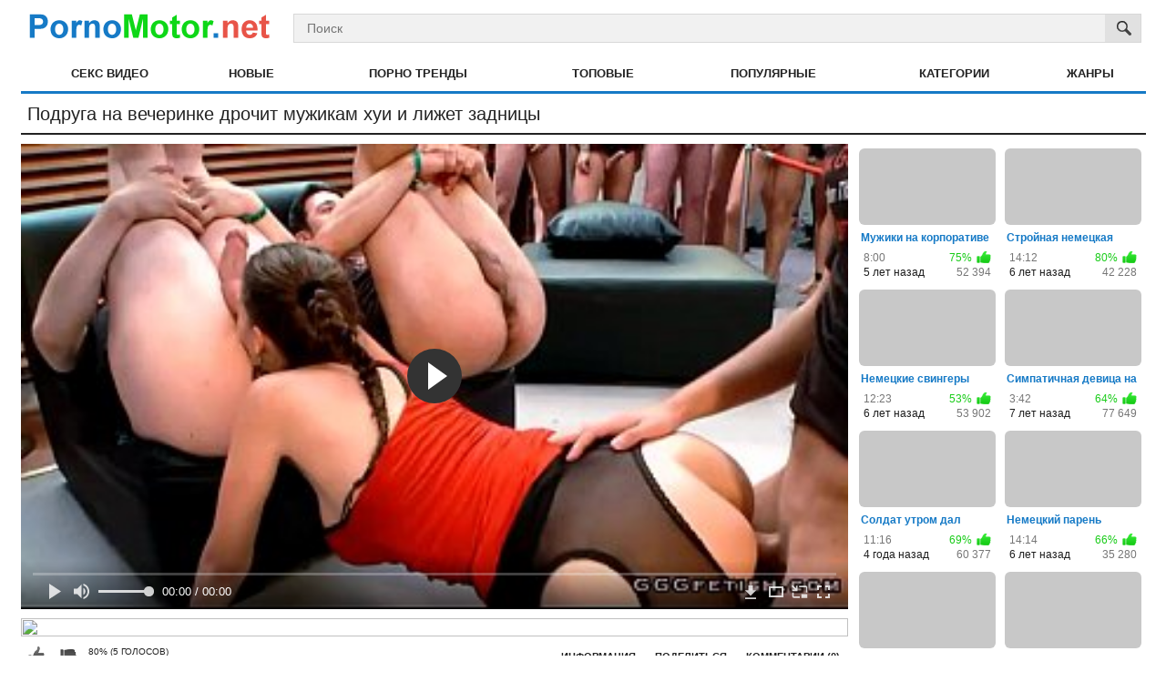

--- FILE ---
content_type: text/html; charset=utf-8
request_url: http://pornomotor.club/videos/4502/
body_size: 27192
content:
<!DOCTYPE html>
<html lang="ru">
<head>
	<title>Подруга на вечеринке дрочит мужикам хуи и лижет задницы</title>
	<meta http-equiv="Content-Type" content="text/html; charset=utf-8"/>
	<meta name="description" content="Местные мужики почти на каждую вечеринку приглашают местную красотку и дело тут далеко не в доброте душевной. Дело в том, что красавица без особых проблем разрешает ебать себя в жопу и мочится в рот. Ну а в качестве деликатеса чувиха с нескрываемым наслаждением дрочит мужичкам хуи и лижет задницы умелым языком."/>
	<meta name="keywords" content="Анал, Большой хуй, Групповой секс, Минет, Раком, в жопу, подруга, хуй, лижет, задница, красотка, Ебалка, Порнхаб, порноломка, порнохаб, пися, писька, писи"/>
	<meta name="generator" content="KVS CMS"/>
	<meta name="viewport" content="width=device-width, initial-scale=1">
		<style>/*! fancyBox v2.1.5 fancyapps.com | fancyapps.com/fancybox/#license */.fancybox-image,.fancybox-inner,.fancybox-nav,.fancybox-nav span,.fancybox-outer,.fancybox-skin,.fancybox-tmp,.fancybox-wrap,.fancybox-wrap iframe,.fancybox-wrap object{padding:0;margin:0;border:0;outline:0;vertical-align:top}.fancybox-wrap{position:absolute;top:0;left:0;z-index:8020}.fancybox-skin{position:relative;background:#fff;color:#444;text-shadow:none}.fancybox-opened{z-index:8030}.fancybox-opened .fancybox-skin{-webkit-box-shadow:0 10px 25px rgba(0,0,0,.5);-moz-box-shadow:0 10px 25px rgba(0,0,0,.5);box-shadow:0 10px 25px rgba(0,0,0,.5)}.fancybox-inner,.fancybox-outer{position:relative}.fancybox-inner{overflow:hidden}.fancybox-type-iframe .fancybox-inner{-webkit-overflow-scrolling:touch}.fancybox-error{color:#444;font:14px/20px "Helvetica Neue",Helvetica,Arial,sans-serif;margin:0;padding:15px;white-space:nowrap}.fancybox-iframe,.fancybox-image{display:block;width:100%;height:100%}.fancybox-image{max-width:100%;max-height:100%}#fancybox-loading,.fancybox-close,.fancybox-next span,.fancybox-prev span{background-image:url(/images/fancybox/fancybox_sprite.png)}#fancybox-loading{position:fixed;top:50%;left:50%;margin-top:-22px;margin-left:-22px;background-position:0 -108px;opacity:.8;cursor:pointer;z-index:8060}#fancybox-loading div{width:44px;height:44px;background:url(/images/fancybox/fancybox_loading.gif) center center no-repeat}.fancybox-close{position:absolute;top:-18px;right:-18px;width:36px;height:36px;cursor:pointer;z-index:8040}.fancybox-nav{position:absolute;top:0;width:40%;height:100%;cursor:pointer;text-decoration:none;background:transparent url(/images/fancybox/blank.gif);-webkit-tap-highlight-color:transparent;z-index:8040}.fancybox-prev{left:0}.fancybox-next{right:0}.fancybox-nav span{position:absolute;top:50%;width:36px;height:34px;margin-top:-18px;cursor:pointer;z-index:8040;visibility:hidden}.fancybox-prev span{left:10px;background-position:0 -36px}.fancybox-next span{right:10px;background-position:0 -72px}.fancybox-nav:hover span{visibility:visible}.fancybox-tmp{position:absolute;top:-99999px;left:-99999px;visibility:hidden;max-width:99999px;max-height:99999px;overflow:visible!important}.fancybox-lock{overflow:hidden!important;width:auto}.fancybox-lock body{overflow:hidden!important}.fancybox-lock-test{overflow-y:hidden!important}.fancybox-overlay{position:absolute;top:0;left:0;overflow:hidden;display:none;z-index:8010;background:url(/images/fancybox/fancybox_overlay.png)}.fancybox-overlay-fixed{position:fixed;bottom:0;right:0}.fancybox-lock .fancybox-overlay{overflow:auto;overflow-y:scroll}.fancybox-title{visibility:hidden;font:normal 13px/20px "Helvetica Neue",Helvetica,Arial,sans-serif;position:relative;text-shadow:none;z-index:8050}.fancybox-opened .fancybox-title{visibility:visible}.fancybox-title-float-wrap{position:absolute;bottom:0;right:50%;margin-bottom:-35px;z-index:8050;text-align:center}.fancybox-title-float-wrap .child{display:inline-block;margin-right:-100%;padding:2px 20px;background:0 0;background:rgba(0,0,0,.8);-webkit-border-radius:15px;-moz-border-radius:15px;border-radius:15px;text-shadow:0 1px 2px #222;color:#fff;font-weight:700;line-height:24px;white-space:nowrap}.fancybox-title-outside-wrap{position:relative;margin-top:10px;color:#fff}.fancybox-title-inside-wrap{padding-top:10px}.fancybox-title-over-wrap{position:absolute;bottom:0;left:0;color:#fff;padding:10px;background:#000;background:rgba(0,0,0,.8)}@media only screen and (-webkit-min-device-pixel-ratio:1.5),only screen and (min--moz-device-pixel-ratio:1.5),only screen and (min-device-pixel-ratio:1.5){#fancybox-loading,.fancybox-close,.fancybox-next span,.fancybox-prev span{background-image:url(/images/fancybox/fancybox_sprite@2x.png);background-size:44px 152px}#fancybox-loading div{background-image:url(/images/fancybox/fancybox_loading@2x.gif);background-size:24px 24px}}@media screen and (max-width:560px){.fancybox-skin{padding:0!important}}body,div,dl,dt,dd,ul,ol,li,h1,h2,h3,h4,h5,h6,pre,form,fieldset,input,textarea,p,blockquote,th,td {margin: 0;padding: 0;}fieldset,img {border: 0;}img,object,embed {vertical-align: bottom;}address,caption,cite,code,dfn,em,th,var {font-style: normal;font-weight: normal;}ol,ul {list-style: none;}caption,th {text-align: left;}h1,h2,h3,h4,h5,h6 {font-size: 100%;font-weight: normal;}p.text {padding: 10px;margin-top: 20px;font-size: 14px;line-height: 16px;text-align: justify;}q:before,q:after {content: '';}a * {cursor: pointer;}html {height: 100%;background: #ffffff url('/images/blank.gif') 50% 0;}body {font-size: 12px;line-height: 14px;font-family: Arial, Helvetica, sans-serif;min-height: 100%;min-width: 320px;position: relative;color: #222222;-webkit-text-size-adjust: none;-ms-text-size-adjust: none;}a {color: #222222;text-decoration: none;cursor: pointer;}a:hover {color: #167ac6;}input,select,textarea {font-size: 14px;line-height: 16px;font-family: Arial, Helvetica, sans-serif;}.container {max-width: 1235px;padding: 0 5px;margin: 0 auto;overflow: hidden;position: relative;}.hidden {display: none;}.movable-top,.movable-bottom {position: relative;}.country {margin: 1px 3px 1px 0;}.page-error {padding: 10px;background: transparent;color: #e62117;border: 1px solid #e62117;font-size: 30px;line-height: 34px;text-align: center;margin: 20px 0 0;border-radius: 3px;-webkit-border-radius: 3px;}/* forms */form .two-sections:after {content: "";display: block;clear: both;}form .two-sections .section-one {float: left;width: 70%;}form .two-sections .section-two {float: left;width: 24%;margin: 0 0 0 2%;padding: 0 0 0 2%;background: url('/images/separator.png') repeat-y;}form .section-title {display: block;font-size: 16px;line-height: 18px;margin: 15px 0 0;color: #222222;border-bottom: 1px solid #cccccc;}form .section-title:first-child {margin: 0;}form .section-title.expand {cursor: pointer;background: url('/images/white/ico-expand.gif') 100% 3px no-repeat;}form .section-title.collapse {cursor: pointer;background: url('/images/white/ico-collapse.gif') 100% 3px no-repeat;}form .row {display: block;position: relative;width: 100%;margin: 15px 0 0;}form .row:after {content: "";display: block;clear: both;}form .row:first-child {margin: 0;}form label {display: block;overflow: hidden;color: #222222;margin: 0 0 4px;}form label.field-label:after {content: ":";}form label.field-label.required {font-weight: bold;}form label.field-label.required:after {content: " (*):";}form .button-group .row {margin: 6px 0 0 0;}form .button-group .row:first-child {margin: 0;}form .button-group .row label {float: left;color: #484848;margin: 0 15px 0 0;cursor: pointer;}form .radio,form .checkbox {width: 14px;height: 14px;float: left;margin: 0 5px 0 0;cursor: pointer;}form .submit {height: 30px;text-align: center;color: #ffffff;border: 1px solid #136caf;text-transform: uppercase;font-weight: bold;font-size: 14px;line-height: 16px;padding: 0 10px;cursor: pointer;-webkit-appearance: none;background: #167ac6;border-radius: 3px;-webkit-border-radius: 3px;}form .submit.active {color: #ffffff;border: 1px solid #0e5081;background: #115e98;}form .submit:disabled {cursor: default;color: #a2a2a2;border: 1px solid #e4e4e4;background: #f1f1f1;}form .submit:enabled:hover {color: #ffffff;border: 1px solid #0e5081;background: #115e98;}form .textfield,form .textarea,form .selectbox,form .file {border: 1px solid #bebebe;padding: 6px 5px;color: #222222;background: #f1f1f1;width: 100%;height: 30px;-webkit-box-sizing: border-box;-moz-box-sizing: border-box;box-sizing: border-box;border-radius: 3px;-webkit-border-radius: 3px;}form .textarea {resize: vertical;height: auto;}form .selectbox {padding: 5px;}form .date .selectbox {width: auto;}form .file {position: absolute;left: 0;top: 0;padding: 0;opacity: 0;-ms-filter: "progid:DXImageTransform.Microsoft.Alpha(Opacity=0)";filter: alpha(opacity=0);}form .textfield:focus,form .textarea:focus,form .selectbox:focus,form .file:focus {border: 1px solid #585858;color: #222222;background: #f1f1f1;}form .textfield.error,form .textarea.error,form .selectbox.error,form .file.error,form fieldset.error .textfield,form fieldset.error .textarea,form fieldset.error .selectbox,form fieldset.error .file {border: 1px solid #e62117;color: #222222;background: #f1f1f1;}form .file-control {position: relative;width: 100%;height: 30px;}form .file-control .textfield {position: absolute;left: 0;top: 0;padding-left: 12px;}form .file-control .button {position: absolute;left: 3px;top: 3px;bottom: 3px;padding: 4px 5px 2px 5px;font-size: 14px;line-height: 16px;color: #ffffff;background: #167ac6;border-radius: 3px;-webkit-border-radius: 3px;}form .file-control .button.disabled {color: #a2a2a2;background: #f1f1f1;}form .list-selector-popup {position: absolute;width: 90%;height: 160px;left: 5%;bottom: 46px;background: #e1e1e1;border: 2px solid #c8c8c8;z-index: 10000;}form .list-selector-popup:after {position: absolute;content: "";border-left: 30px solid transparent;border-right: 30px solid transparent;border-top: 10px solid #c8c8c8;left: 45%;bottom: -10px;z-index: 10000;}form .list-selector-popup .button-group {overflow-y: scroll;overflow-x: hidden;position: absolute;top: 8px;left: 8px;bottom: 38px;right: 8px;}form .list-selector-popup .button-group .group-title {margin: 0 5px 10px 0;padding: 3px;background: #c8c8c8;color: #222222;}form .list-selector-popup .button-group .item {display: inline-block;width: 32%;padding-bottom: 10px;vertical-align: top;}form .list-selector-popup .button-group .item label {color: #484848;margin: 0 15px 0 0;cursor: pointer;}form .list-selector-popup .filter {position: absolute;bottom: 0;left: 0;right: 0;height: 30px;background: #c8c8c8;border: none;}form .list-selector-popup .filter input {width: 100%;height: 100%;padding: 2px 10px;border: none;background: #c8c8c8;color: #222222;-webkit-box-sizing: border-box;-moz-box-sizing: border-box;box-sizing: border-box;}form .bottom {background: url('/images/divider.png') left 10px repeat-x;overflow: hidden;padding: 20px 0 0;clear: both;position: relative;}form .bottom a {color: #167ac6;font-size: 12px;line-height: 16px;text-decoration: underline;}form .bottom a:hover {color: #167ac6;text-decoration: none;}form .bottom .links {float: left;}form .bottom .submit {float: left;margin: 0 10px 0 0;}form .bottom .submit.right {float: right;margin: 0 0 0 10px;}form .captcha-control {overflow: hidden;}form .captcha-control .image {float: left;border: 0;width: 280px;height: 52px;margin: 0 12px 0 0;}form .captcha-control .image img {display: block;float: left;width: 125px;height: 52px;margin: 0 5px 0 0;}form .captcha-control label {float: left;margin: 0 0 6px;}form .captcha-control .textfield {width: 135px;}form .captcha-control .submit {float: left;margin: 19px 0 0;}form .success {margin: 10px;padding: 10px;background: #dfeffc;color: #222222;border: 2px solid #dfeffc;font-size: 14px;line-height: 16px;border-radius: 3px;-webkit-border-radius: 3px;}form .generic-error {text-align: center;margin: 0 10px 10px;padding: 10px;background: transparent;color: #e62117;border: 2px solid #e62117;font-size: 14px;font-weight: bold;line-height: 16px;border-radius: 3px;-webkit-border-radius: 3px;}form .info-message {margin: 10px;padding: 10px;background: #dfeffc;color: #222222;border: 2px solid #dfeffc;font-size: 14px;line-height: 16px;border-radius: 3px;-webkit-border-radius: 3px;}form .field-error {display: none;position: absolute;max-width: 400px;padding: 5px;z-index: 9999;margin: 2px 0 0 15px;background: #f8bbb8;color: #e62117;font-weight: bold;border-radius: 3px;-webkit-border-radius: 3px;}form .field-error:before,form .field-error:after {content: "";position: absolute;}form .field-error.down:before {border-left: 10px solid transparent;border-right: 10px solid transparent;border-bottom: 10px solid #f8bbb8;left: 20px;top: -10px;}form .field-error.down:after {border-left: 10px solid transparent;border-right: 10px solid transparent;border-bottom: 10px solid #f8bbb8;left: 20px;top: -9px;}form .field-error.up {background-image: none;}form .field-error.up:before {border-left: 10px solid transparent;border-right: 10px solid transparent;border-top: 10px solid #f8bbb8;left: 20px;bottom: -10px;}form .field-error.up:after {border-left: 10px solid transparent;border-right: 10px solid transparent;border-top: 10px solid #f8bbb8;left: 20px;bottom: -9px;}form .field-error label {margin: 0;}form .captcha-control .field-error {margin-left: 145px;bottom: 35px;}form .file-control .field-error {margin-top: 30px;}form .smileys-support {position: relative;}form .smileys-support .textarea {border-radius: 0 0 3px 3px;-webkit-border-radius: 0 0 3px 3px;}form .smileys-support .smileys-bar {background: #bebebe;padding: 0 3px 4px 3px;cursor: default;border-radius: 3px 3px 0 0;-webkit-border-radius: 3px 3px 0 0;}form .smileys-support img {cursor: pointer;}form .progressbar {position: absolute;z-index: 1200;width: 60%;left: 20%;top: 50%;height: 40px;margin-top: -20px;}form .progressbar .text {position: absolute;width: 100%;height: 40px;font-size: 22px;font-weight: bold;line-height: 40px;text-align: center;color: #222222;}form .progressbar .progress {position: absolute;height: 40px;background: #18cc18;}/* toggle button */.toggle-button {display: block;color: #ffffff;border: 1px solid #136caf;text-transform: uppercase;font-size: 11px;font-weight: bold;line-height: 14px;padding: 7px 9px;cursor: pointer;outline: none;background: #167ac6;border-radius: 3px;-webkit-border-radius: 3px;}.toggle-button * {cursor: pointer;}.toggle-button input {margin: 0;font-size: 11px;line-height: 14px;}.toggle-button span {padding: 0 0 0 3px;font-size: 11px;line-height: 14px;}.toggle-button:hover,.toggle-button.inversed:hover {color: #ffffff;border: 1px solid #0e5081;background: #115e98;}.toggle-button.active {color: #ffffff;border: 1px solid #0e5081;background: #115e98;}.toggle-button.inversed {color: #222222;border: 1px solid #e4e4e4;background: #f1f1f1;}.toggle-button.inversed.active {color: #ffffff;border: 1px solid #136caf;background: #167ac6;}.toggle-button.disabled,.toggle-button.disabled:hover,.toggle-button.done,.toggle-button.done:hover {cursor: default;color: #a2a2a2;border: 1px solid #e4e4e4;background: #f1f1f1;}.toggle-button.done *,.toggle-button.disabled * {cursor: default;}.toggle-button.done span {background: url('/images/white/ico-checkmark.png') 0 -2px no-repeat;padding: 0 0 0 21px;}/* top links */.top-links {background: #444444;border-bottom: 3px solid #e62117;padding: 3px 0 6px;font-size: 11px;line-height: 28px;}.center-hold {max-width: 1235px;margin: 0 auto;padding: 0 5px;text-align: center;}.center-hold:after {content: "";display: block;clear: both;}.network {float: left;color: #ffffff;position: relative;z-index: 30;}.network strong {display: inline-block;font-weight: normal;margin-right: 16px;}.network ul {display: inline-block;}.network li {display: inline-block;vertical-align: top;padding: 0 17px 0 21px;background: url('/images/bullet.png') no-repeat 0 50%;}.network li:first-child {background: none;padding-left: 0;}.network a {color: #ffffff;}.network a:hover {color: #ffffff;text-decoration: underline;}.network .more {display: none;}.member-links {float: right;overflow: hidden;color: #ffffff;}.member-links ul {padding: 7px 0;line-height: 14px;}.member-links li {display: inline-block;vertical-align: top;padding-left: 15px;margin-left: 16px;border-left: 1px solid #535353;}.member-links li:first-child {padding-left: 0;margin-left: 0;border-left: none;}.member-links a {color: #ffffff;}.member-links a.disabled {color: #b3b3b3;}.member-links a:hover,.member-links a.disabled:hover {color: #ffffff;text-decoration: underline;}/* header */.header {max-width: 1235px;padding: 0 5px;margin: 0 auto;z-index: 20;}.logo {float: left;margin: 10px 15px 0 0;}.logo a {display: block;width: 279px;height: 47px;background: url('/images/logo.png') no-repeat;}.search {margin: 0 auto;padding: 15px 0;overflow: hidden;}.search form {height: 30px;border: 1px solid #d8d8d8;background: #f1f1f1;}.search form:after {content: "";display: block;clear: both;}.search .search-text {padding: 0 0 0 14px;overflow: hidden;}.search .search-text input {height: 30px;width: 100%;margin: 0 0 0 -14px;padding: 0 0 0 14px;color: #222222;font-size: 14px;line-height: 28px;border: 0;background: none;}.search .search-text input:focus {background: url('/images/blank.gif');outline: none;}.search .search-button {float: right;display: block;width: 39px;height: 30px;background: url('/images/white/btn-search.png') no-repeat;text-indent: -1000px;overflow: hidden;cursor: pointer;}.social-bookmarks {width: 184px;float: right;margin: 33px 0 0 30px;}/* navigation */.navigation {background: transparent url('/images/blank.gif') repeat-x;border-bottom: 3px solid #167ac6;height: 38px;position: relative;z-index: 10;}.navigation .button {display: none;width: 100%;padding: 8px 0;margin: 0;border: none;outline: none;background: transparent;height: 38px;cursor: pointer;}.navigation .button .icon {display: inline-block;height: 20px;width: 29px;position: relative;}.navigation .button .ico-bar {background: #666666;height: 4px;width: 100%;position: absolute;-webkit-transition: 0.1s ease-in-out;-moz-transition: 0.1s ease-in-out;-o-transition: 0.1s ease-in-out;transition: 0.1s ease-in-out;left: 0;}.navigation .button .ico-bar:first-child {top: 0;}.navigation .button .ico-bar:nth-child(2) {top: 8px;}.navigation .button .ico-bar:nth-child(3) {top: 16px;}.navigation.open .button .ico-bar {background: #e62117;left: 4px;}.navigation.open .button .ico-bar:first-child {top: -2px;-webkit-transform: rotate(45deg) translate(5px, 9px);-moz-transform: rotate(45deg) translate(5px, 9px);-ms-transform: rotate(45deg) translate(5px, 9px);-o-transform: rotate(45deg) translate(5px, 9px);transform: rotate(45deg) translate(5px, 9px);}.navigation.open .button .ico-bar:nth-child(3) {top: 14px;-webkit-transform: rotate(-45deg) translate(2px, -6px);-moz-transform: rotate(-45deg) translate(2px, -6px);-ms-transform: rotate(-45deg) translate(2px, -6px);-o-transform: rotate(-45deg) translate(2px, -6px);transform: rotate(-45deg) translate(2px, -6px);}.navigation.open .button .ico-bar:nth-child(2) {opacity: 0;-ms-filter: "progid:DXImageTransform.Microsoft.Alpha(Opacity=0)";filter: alpha(opacity=0);}.navigation .primary {float: left;font-size: 13px;font-weight: bold;line-height: 16px;display: table;width: 100%;text-align: center;}.navigation .primary li {display: table-cell;}.navigation .primary li:first-child {border-left: none;}.navigation .primary a {display: block;padding: 11px 0;text-transform: uppercase;color: #222222;}.navigation .primary .selected a {background: #167ac6;color: #ffffff;}.navigation .primary .selected a:hover {background: #167ac6;color: #ffffff;}.navigation .primary a:hover {background: transparent url('/images/blank.gif') repeat-x 0 -38px;color: #167ac6;}.navigation .primary .highlight > a {color: #e62117;}.navigation .primary .highlight:hover > a {color: #167ac6;}.navigation .primary .drop {position: relative;}.navigation .primary .drop:hover a {background: #e1e1e1;}.navigation .primary .drop > a:after {content: '';border-top: 4px solid #222222;border-left: 4px solid transparent;border-right: 4px solid transparent;right: 5px;display: inline-block;vertical-align: middle;margin: 0 0 2px 7px;}.navigation .primary .drop:hover > a:after {border-top: none;border-bottom: 4px solid #222222;}.navigation .primary .drop:hover ul {display: block;}.navigation .primary ul {position: absolute;top: 100%;left: 0;z-index: 10;width: 100%;display: none;overflow: hidden;border-top: 3px solid #167ac6;}.navigation .primary ul li {border: solid #c8c8c8;border-width: 1px 0 0;display: block;}.navigation .primary ul li:first-child {border: none;}.navigation .primary .drop:hover ul a {color: #222222;display: block;float: none;padding: 11px 17px;text-transform: capitalize;background: #e1e1e1;}.navigation .primary .drop ul a:hover {color: #ffffff;background: #167ac6;}.navigation .secondary {float: right;padding: 12px 0 12px;font-size: 11px;line-height: 14px;}.navigation .secondary li {float: left;border-left: 1px solid rgba(15, 15, 15, 0);}.navigation .secondary li:first-child {border-left: none;}.navigation .secondary a {float: left;margin: 0 20px;color: #222222;text-decoration: underline;}.navigation .secondary a:hover {color: #167ac6;}/* footer */.footer {width: 100%;color: #ffffff;font-size: 11px;line-height: 16px;background: #167ac6;padding: 10px 0;}.footer .footer-wrap {max-width: 1235px;padding: 0 5px;margin: 0 auto;overflow: hidden;}.footer a {color: #ffffff;text-decoration: underline;}.footer a:hover {color: #ffffff;}.footer .nav {width: 100%;overflow: hidden;padding: 8px 0;text-align: center;text-transform: uppercase;}.footer .nav li {display: inline-block;vertical-align: bottom;padding: 0 10px;position: relative;}.footer .nav li:before {content: "|";position: absolute;left: -2px;top: 7px;color: #ffffff;font-size: 11px;line-height: 14px;}.footer .nav li:first-child:before {content: "";}.footer .nav a {display: block;padding: 8px 22px;font-size: 11px;font-weight: bold;line-height: 14px;color: #ffffff;text-decoration: none;}.footer .nav a:hover {color: #ffffff;text-decoration: underline;}.footer .copyright {float: left;padding: 2px 0 2px 41px;min-height: 31px;background: url('/images/white/ico-copy.png') no-repeat;margin: 16px 50px 0 43px;}.footer .txt {margin: 18px 43px 0 0;text-align: right;overflow: hidden;}.box {background: #ffffff url('/images/blank.gif');padding: 10px;overflow: hidden;}.box.message {font-size: 14px;line-height: 16px;margin-bottom: 400px;}/* headings *****/.catmenu {display: block;padding: 1px 5px 1px 5px;width: 100%;height: 200px;font-size: 14px;position: relative;}.catmenu a {font-size: 14px;text-decoration: none;line-height: 150%;}.catmenu a:hover {font-size: 14px;text-decoration: underline;line-height: 150%;}.headline {padding: 10px 5px 8px 5px;border-bottom: 2px solid #222222;}.headline:after {content: "";display: block;clear: both;}h1,h2 {float: left;color: #222222;padding: 0 2px;font-size: 20px;line-height: 25px;}h1 a,h2 a {text-decoration: underline;}.sort {float: right;min-width: 140px;position: relative;margin-left: 3px;cursor: pointer;background: #e1e1e1;border-radius: 2px;-webkit-border-radius: 2px;}.sort:after {content: '';border-top: 4px solid #222222;border-left: 4px solid transparent;border-right: 4px solid transparent;display: block;position: absolute;top: 11px;right: 6px;}.sort:hover {background: #167ac6;border-radius: 2px 2px 0 0;-webkit-border-radius: 2px 2px 0 0;}.sort:hover:after {border-bottom: 4px solid #ffffff;border-top: none;}.sort .icon {display: block;position: absolute;width: 100%;height: 100%;}.sort .type-sort {background: url('/images/ico-sort.png') 5px 5px no-repeat;}.sort .type-video {background: url('/images/ico-video.png') 5px 4px no-repeat;}.sort .type-fav {background: url('/images/ico-favourite.png') 5px 5px no-repeat;}.sort .type-visibility {background: url('/images/ico-private.png') 5px 4px no-repeat;}.sort .type-edit {background: url('/images/ico-edit.png') 5px 5px no-repeat;}.sort strong {display: block;font-size: 12px;line-height: 14px;padding: 5px 18px 5px 28px;white-space: nowrap;color: #222222;cursor: pointer;max-width: 200px;overflow: hidden;border-bottom: 1px solid #222222;}.sort:hover strong {color: #ffffff;}.sort:hover ul {display: block;}.sort ul {position: absolute;top: 100%;left: 0;width: 100%;z-index: 100;display: none;overflow: hidden;background: #e1e1e1;border-radius: 0 0 2px 2px;-webkit-border-radius: 0 0 2px 2px;}.sort ul a {display: block;padding: 5px 8px;font-size: 12px;line-height: 15px;color: #222222;}.sort ul a:hover {color: #ffffff;background: #167ac6;cursor: pointer;}.headline .button,.headline .more {float: right;color: #222222;height: 19px;margin-left: 3px;padding: 6px 0 0;background: #e1e1e1;border-radius: 2px;-webkit-border-radius: 2px;}.headline .more {position: relative;}.headline .button.done,.headline .button.done:hover,.headline .button.disabled,.headline .button.disabled:hover {color: #6f6f6f;cursor: default;background: #e1e1e1;}.headline .button.done *,.headline .button.disabled * {cursor: default;}.headline .button span {padding: 0 9px;}.headline .button.done span {background: url('/images/white/ico-checkmark.png') 4px -2px no-repeat;padding: 0 9px 0 23px;}.headline .more span {font-weight: bold;padding: 0 25px 0 9px;}.headline .more:after {content: '';border-left: 4px solid #222222;border-top: 3px solid transparent;border-bottom: 3px solid transparent;display: block;position: absolute;top: 10px;right: 8px;}.headline .button:hover,.headline .more:hover {color: #ffffff;background: #167ac6;}.headline .more:hover:after {border-left: 4px solid #ffffff;}.headline .button-info {position: relative;float: right;height: 17px;margin: 2px 0 0 10px;padding: 3px 8px 0 8px;border-radius: 3px;-webkit-border-radius: 3px;color: #222222;background: #e1e1e1;}.headline .button-info:before {position: absolute;content: "";border-top: 5px solid transparent;border-bottom: 5px solid transparent;border-right: 5px solid #e1e1e1;left: -5px;top: 5px;}.empty-content {padding: 15px 15px 0;font-size: 14px;line-height: 16px;}.empty-content h2 {float: none;display: block;padding: 10px 0;}.empty-content a {text-decoration: underline;}.empty-content p {padding: 5px 0;line-height: 20px;}.empty-content ul,.empty-content ol {padding-left: 20px;}.empty-content li {list-style: disc inside;line-height: 20px;margin-bottom: 10px;}.empty-content ol li {list-style: decimal inside;}/* tags cloud *****/.tags-cloud {margin-top: 20px;background: #e1e1e1 url('/images/blank.gif');}.tags-cloud .all {display: block;text-align: center;margin: 10px 0 0;font-size: 14px;font-weight: bold;line-height: 16px;text-decoration: underline;}/* search cloud *****/.search-cloud {margin-top: 20px;text-align: center;}/* advertisement boxes *****/.spot img,.spot embed,.spot object,.spot iframe {vertical-align: bottom;}/* top ad */.top a {display: block;margin: 31px 0 0;width: 100%;overflow: hidden;}.top img {width: 100%;height: auto;}/* list ads */.place {float: right;width: 315px;padding: 1px 39px;overflow: hidden;background: transparent;margin-left: 15px;position: relative;border-bottom: 2px solid #d1d1d1;border-left: 2px solid #d1d1d1;}.margin-fix .place {margin-top: 15px;}.place .spot {overflow: hidden;}.place .spot a {width: 315px;height: 300px;background: #c8c8c8;overflow: hidden;display: block;}.list-videos .place,.list-playlists .place {height: 683px;}.list-videos .spot,.list-playlists .spot {padding: 27px 0 0;}.list-albums .place {height: 659px;}.list-albums .spot {padding: 20px 0 0;}/* bottom adv */.bottom-adv {margin: 30px 0 10px;text-align: center;font-size: 0;border-top: 2px solid #d1d1d1;}.bottom-adv .spot {display: inline-block;vertical-align: top;width: 300px;overflow: hidden;margin: 1px;}.bottom-adv .spot a {width: 300px;height: 250px;background: #c8c8c8;overflow: hidden;display: block;}/* lists *****/.list-comments,.list-subscriptions,.list-playlists,.list-members,.list-messages,.list-models,.list-sponsors,.list-channels,.list-categories,.list-tags,.list-albums,.list-albums-images,.list-videos,.list-videos-screenshots {overflow: hidden;width: 100%;text-align: center;}.margin-fix {margin: -15px 0 0 -15px;}.list-albums-images .margin-fix,.list-videos-screenshots .margin-fix {margin: 0 0 0 -15px;}.list-comments .margin-fix {margin: -10px 0 0 -10px;}.list-tags .margin-fix {margin: -23px 0 0 0;}.margin-fix .bottom {margin: 0 0 0 15px;}.margin-fix .bottom .submit,.margin-fix .bottom .submit.right {margin-top: 5px;}.margin-fix .generic-error {margin: 15px 0 0 15px;}.list-playlists .item,.list-members .item,.list-models .item,.list-sponsors .item,.list-channels .item,.list-categories .item,.list-albums .item,.list-albums-images .item,.list-videos .item,.list-videos-screenshots .item {float: left;display: inline;text-align: left;margin: 10px 0 0 10px;width: 390px;padding: 5px;background: transparent;border-radius: 6px;}.list-playlists .item a,.list-members .item a,.list-models .item a,.list-sponsors .item a,.list-channels .item a,.list-categories .item a,.list-albums .item a,.list-videos .item a {display: block;outline: 0;}.list-tags .item a {padding-left: 10px;font-size: 14px;line-height: 2;}.list-videos-screenshots .item {width: 110px;}.list-albums-images .item {width: 200px;}.list-models .item,.list-sponsors .item,.list-channels .item,.list-categories .item {padding: 5px 5px 10px;}.list-playlists .item:hover,.list-members .item:hover,.list-models .item:hover,.list-sponsors .item:hover,.list-channels .item:hover,.list-categories .item:hover,.list-albums .item:hover,.list-videos .item:hover {background: #f1f1f1;}.list-members .item.unread {background: #f1f1f1;}.list-tags .item {float: left;text-align: left;margin-top: 15px;width: 20%;}.item em {color: #1d1d1d;}.item .img {position: relative;background: #c8c8c8;overflow: hidden;border-radius: 6px;}.list-models .img,.list-sponsors .img,.list-channels .img,.list-categories .img {width: 390px;height: 219px;border-radius: 5px;}.list-videos .img,.list-playlists .img {width: 390px;height: 219px;}.list-videos .img.preview-loading:after {display: block;position: absolute;content: '';width: 25px;height: 25px;background: #ffffff url('/images/white/loader.gif') 2px 2px no-repeat;bottom: 5px;right: 5px;z-index: 1;}.list-members .img {width: 180px;height: 180px;}.list-videos-screenshots .img {width: 110px;height: 82px;}.list-albums .img {width: 180px;height: 240px;}.list-albums-images .img {width: 200px;height: 150px;text-align: center;}.item .img img,.item .img .no-thumb {display: block;width: 100%;height: auto;text-align: center;}.item.disabled .img img {opacity: 0.3;-ms-filter: "progid:DXImageTransform.Microsoft.Alpha(Opacity=30)";filter: alpha(opacity=30);}.list-members .img .no-thumb {line-height: 180px;}.list-models .img .no-thumb,.list-sponsors .img .no-thumb,.list-channels .img .no-thumb,.list-categories .img .no-thumb {line-height: 260px;}.list-albums-images .img .no-thumb {line-height: 150px;}.list-playlists .img img.video2,.list-playlists .img img.video3,.list-playlists .img img.video4,.list-playlists .img img.video5 {position: absolute;width: 45px;height: 34px;background: #7c7c7c;border: 1px solid #7c7c7c;}.list-playlists .img img.video2 {right: 5px;top: 6px;}.list-playlists .img img.video3 {right: 5px;top: 47px;}.list-playlists .img img.video4 {right: 5px;top: 89px;}.list-playlists .img .no-thumb {line-height: 135px;}.item .title {font-weight: bold;margin: 7px 2px;height: 15px;overflow: hidden;display: block;color: #167ac6;}.item.disabled .title,.item.processing .title {color: #84c2f1;}.item.error .title {color: #e62117;}.list-members .item .title,.list-models .item .title,.list-sponsors .item .title,.list-channels .item .title,.list-categories .item .title {height: 14px;}.list-tags .item .title {height: 20px;font-size: 20px;font-weight: bold;line-height: 22px;margin: 0;padding: 15px 0 7px 10px;}.list-subscriptions .item .title {color: #222222;float: left;height: 14px;margin: 5px 2px;text-decoration: underline;}.list-subscriptions .item .title:hover {color: #167ac6;text-decoration: none;}.item .wrap {margin: 0 5px 2px 5px;color: #767676;overflow: hidden;}.item .wrap:after {content: "";display: block;clear: both;}.item .duration,.item .added,.item .photos,.item .videos,.item .albums,.item .user {float: left;}.item .views {float: right;}.item.unread .views {color: #222222;font-weight: bold;}.item .user {height: 14px;overflow: hidden;white-space: nowrap;}.item .rating {float: right;position: relative;padding: 3px 21px 0 0;margin: -3px 0 0;}.item .positive {color: #18cc18;background: url('/images/white/ico-rating-positive.png') no-repeat 100% 0;}.item .negative {color: #e62117;background: url('/images/white/ico-rating-negative.png') no-repeat 100% 3px;}.item.private .thumb,.item .thumb.private {opacity: 0.2;-ms-filter: "progid:DXImageTransform.Microsoft.Alpha(Opacity=20)";filter: alpha(opacity=20);}.item .ico-private {padding: 0 0 0 20px;background: url('/images/ico-private.png') no-repeat;}.item .ico-fav-0 {width: 24px;height: 24px;position: absolute;display: none;top: 4px;left: 4px;z-index: 10;background: rgba(0, 0, 0, 0.6) url('/images/ico-favourite.png') 4px 5px no-repeat;border-radius: 3px;-webkit-border-radius: 3px;opacity: 0.6;-ms-filter: "progid:DXImageTransform.Microsoft.Alpha(Opacity=60)";filter: alpha(opacity=60);}.item .ico-fav-1 {width: 24px;height: 24px;position: absolute;display: none;top: 4px;right: 4px;z-index: 10;background: rgba(0, 0, 0, 0.6) url('/images/ico-later.png') 3px 3px no-repeat;border-radius: 3px;-webkit-border-radius: 3px;opacity: 0.6;-ms-filter: "progid:DXImageTransform.Microsoft.Alpha(Opacity=60)";filter: alpha(opacity=60);}.no-touch .item:hover .ico-fav-0,.no-touch .item:hover .ico-fav-1 {display: block;}.no-touch .item .ico-fav-0:hover,.no-touch .item .ico-fav-1:hover,.item .ico-fav-0.fixed,.item .ico-fav-1.fixed {display: block;opacity: 1;-ms-filter: "progid:DXImageTransform.Microsoft.Alpha(Opacity=100)";filter: alpha(opacity=100);}.line-disabled,.line-error,.line-processing {position: absolute;top: 50%;left: 15%;width: 70%;margin-top: -13px;text-align: center;background: rgba(0, 0, 0, 0.6);padding: 3px 0;color: #ffffff;font-size: 16px;font-weight: bold;line-height: 20px;}.line-error {color: #ffffff;}.line-premium,.line-private {position: absolute;bottom: 0;left: 0;width: 100%;text-align: center;background: rgba(0, 0, 0, 0.6);padding: 3px 0;color: #ffffff;font-weight: bold;}.line-premium {color: #ffffff;}.list-members .unread-notification {position: absolute;left: 5px;top: 5px;padding: 3px 5px;background: #e62117;color: #ffffff;}.list-playlists .item-control,.list-channels .item-control,.list-members .item-control,.list-videos .item-control,.list-videos-screenshots .item-control,.list-albums .item-control,.list-albums-images .item-control {text-align: center;background: url('/images/divider.png') repeat-x;margin: 10px 0 5px 0;padding: 10px 0 0;}.list-subscriptions .item-control {float: right;}.item-control .item-control-holder {display: inline-block;background: #167ac6;overflow: hidden;vertical-align: top;border-radius: 3px;-webkit-border-radius: 3px;}.item-control .toggle-button {float: left;padding: 4px 8px;margin: 0 1px 0 0;border-color: transparent;}.item-control .toggle-button:last-child {margin: 0;}.list-comments .item {margin: 10px 10px 20px 20px;color: #222222;padding: 5px;text-align: left;background: transparent;}.list-comments .item:after {content: "";display: block;clear: both;}.list-comments .image {float: left;width: 40px;height: 40px;margin: 0 10px 0 0;}.list-comments .image img {width: 40px;height: 40px;display: block;}.list-comments .image .no-thumb {background: #c8c8c8;display: block;width: 40px;height: 40px;padding-top: 6px;text-align: center;}.list-comments .comment-options {display: table-footer-group;}.list-comments .comment-options a {width: 18px;height: 18px;float: left;margin: 0 0 0 3px;font-weight: bold;text-indent: -1000px;background: transparent;outline: none;opacity: 0.7;-ms-filter: "progid:DXImageTransform.Microsoft.Alpha(Opacity=70)";filter: alpha(opacity=70);}.list-comments .comment-options a.comment-like,.list-comments .comment-options a.comment-like.disabled:hover {background: url('/images/white/btn-vote-small.png') no-repeat -3px -3px;}.list-comments .comment-options a.comment-like:hover {background: url('/images/white/btn-vote-small.png') no-repeat -3px -26px;opacity: 1;-ms-filter: "progid:DXImageTransform.Microsoft.Alpha(Opacity=100)";filter: alpha(opacity=100);}.list-comments .comment-options a.comment-dislike,.list-comments .comment-options a.comment-dislike.disabled:hover {background: url('/images/white/btn-vote-small.png') no-repeat -25px -3px;}.list-comments .comment-options a.comment-dislike:hover {background: url('/images/white/btn-vote-small.png') no-repeat -25px -26px;opacity: 1;-ms-filter: "progid:DXImageTransform.Microsoft.Alpha(Opacity=100)";filter: alpha(opacity=100);}.list-comments .comment-options a.disabled,.list-comments .comment-options a.disabled:hover {opacity: 0.5;-ms-filter: "progid:DXImageTransform.Microsoft.Alpha(Opacity=50)";filter: alpha(opacity=50);cursor: default;}.list-comments .comment-options a.comment-edit {text-indent: 0;width: auto;height: auto;padding: 2px 5px;}.list-comments .comment-options span {background: transparent;padding: 2px 5px;font-weight: bold;float: left;}.list-comments .comment-options .positive {color: #222222;}.list-comments .comment-options .negative {color: #222222;}.list-comments .text {display: table;overflow: hidden;}.list-comments .comment-info {display: block;margin: 0 0 5px;color: #555555;}.list-comments p {display: block;font-size: 12px;line-height: 14px;padding-bottom: 5px;}.list-comments .username {color: #167ac6;font-weight: bold;font-size: 13px;padding: 0 5px 0 0;}.list-comments a.username:hover {color: #167ac6;text-decoration: underline;}.list-subscriptions .item {float: left;text-align: left;width: 487px;margin: 15px 0 0 15px;color: #222222;padding: 5px;background: #e1e1e1;}.list-subscriptions .item:after {content: "";display: block;clear: both;}.list-messages .item {position: relative;text-align: left;margin: 15px 42px 0 15px;overflow: hidden;background: #f1f1f1;}.list-messages .item.me {margin: 15px 0 0 57px;background: #d8d8d8;}.list-messages .item.grouped,.list-messages .item.me.grouped {margin-top: -3px;}.list-messages .item.editing {background: #c3c3c3;}.list-messages .image {float: left;width: 36px;height: 36px;overflow: hidden;margin: 3px;}.list-messages .image:hover {opacity: 0.7;-ms-filter: "progid:DXImageTransform.Microsoft.Alpha(Opacity=70)";filter: alpha(opacity=70);}.list-messages .image a {outline: none;}.list-messages .image img,.list-messages .image .no-thumb {display: block;width: 36px;height: 36px;background: #c8c8c8;}.list-messages .item.grouped .image img,.list-messages .item.grouped .image .no-thumb {display: none;}.list-messages .message-text {display: block;padding: 10px;font-size: 14px;line-height: 20px;overflow: hidden;color: #222222;}.list-messages .item.deleted .message-text {color: #6f6f6f;}.list-messages .message-text .inline-text {display: block;padding-top: 5px;font-style: italic;}.list-messages .added {position: relative;float: right;padding: 10px 20px 10px 30px;color: #555555;line-height: 20px;}.list-messages .added.editable {padding-right: 25px;background: url('/images/white/ico-edit-message.png') right 10px no-repeat;cursor: pointer;}.list-messages .added.editable:hover {color: #222222;}.list-messages .item.new .added:after {display: block;position: absolute;content: '';background: #e62117;width: 8px;height: 8px;top: 16px;left: 12px;-webkit-border-radius: 50%;border-radius: 50%;}.list-messages .load-more {margin-top: 15px;}.message-form {background: #f1f1f1 url('/images/blank.gif');margin-top: 15px;padding: 10px;overflow: hidden;}/* pagination */.pagination {margin: 10px 0 0 0;width: 100%;text-align: center;overflow: hidden;background: #ffffff;border-bottom: 2px solid #666666;}.pagination-holder {display: inline-block;vertical-align: bottom;}.pagination ul {text-align: center;}.pagination ul:after {content: "";display: block;clear: both;}.pagination li {float: left;font-weight: bold;color: #666666;text-align: center;}.pagination a,.pagination span {display: block;padding: 12px 12px 14px;min-width: 14px;}.pagination a {color: #222222;}.pagination a:hover {color: #ffffff;background: #167ac6;}.pagination .page-current {color: #ffffff;background: #167ac6;}.pagination .prev,.pagination .next {display: none;min-width: 100px;}/* load-more */.load-more {margin: 10px 0 0 0;text-align: center;}.load-more a {display: inline-block;padding: 12px 28px 14px;font-weight: bold;border-bottom: 2px solid #666666;color: #222222;background: #ffffff;}.load-more a:hover {color: #ffffff;background: #167ac6;}/* content */.content,.main-content {width: 100%;overflow: hidden;}.main-container {overflow: hidden;}.main-container-user {width: 1030px;float: left;overflow: hidden;}/* sidebar */.sidebar {float: left;width: 195px;margin: 0 10px 0 0;}.sidebar .headline a {text-decoration: none;}.sidebar .headline a:hover {text-decoration: underline;}.sidebar .comments,.sidebar .list,.sidebar .filter {overflow: hidden;background: #e1e1e1 url('/images/blank.gif');}.sidebar .comments li,.sidebar .list li,.sidebar .filter li {background: url('/images/divider.png') repeat-x;margin: -1px 0 0;}.sidebar .comments li:first-child,.sidebar .list li:first-child,.sidebar .filter li:first-child {background: none;margin: 0;}.sidebar .list a {display: block;padding: 10px 12px 13px 14px;font-weight: bold;color: #222222;background: transparent;}.sidebar .list a:hover {color: #ffffff;background: #167ac6;}.sidebar .list .rating {float: right;color: #167ac6;}.sidebar .list a:hover .rating {color: #ffffff;}.sidebar .comments .comment-text {font-size: 14px;font-style: italic;line-height: 16px;padding: 10px;color: #222222;}.sidebar .comments .comment-text a {color: #222222;}.sidebar .comments .comment-text a:hover {color: #167ac6;}.sidebar .comments .comment-info {padding: 0 10px 10px 10px;overflow: hidden;}.sidebar .comments .image {float: left;width: 30px;height: 30px;overflow: hidden;background: #c8c8c8;}.sidebar .comments .image img,.sidebar .comments .image .no-thumb {display: block;width: 100%;height: 100%;text-align: center;}.sidebar .comments .username {height: 14px;overflow: hidden;padding: 0 5px 3px 5px;}.sidebar .comments .username a,.sidebar .comments .username span {color: #167ac6;}.sidebar .comments .username a:hover {color: #222222;text-decoration: underline;}.sidebar .comments .added {padding: 0 5px;overflow: hidden;color: #6f6f6f;}.sidebar .filter li {position: relative;background: transparent;}.sidebar .filter li:hover {background: #167ac6;}.sidebar .filter li * {cursor: pointer;}.sidebar .filter li input {position: absolute;left: 16px;width: 14px;height: 14px;top: 10px;}.sidebar .filter li label {display: block;padding: 10px 12px 13px 34px;font-size: 12px;font-weight: bold;line-height: 14px;color: #222222;}.sidebar .filter li:hover label {color: #ffffff;}.sidebar label.group {display: block;padding: 10px 12px 2px 14px;color: #222222;}.sidebar label.group:after {content: ":";}.sidebar form {padding: 10px 12px 10px 14px;}.sidebar form .selectbox.age {width: 70px;}.sidebar form .button-group label {float: none;}.sidebar .alphabet {overflow: hidden;padding: 0 0 4px;background: #e1e1e1 url('/images/blank.gif');text-align: center;}.sidebar .alphabet span,.sidebar .alphabet a {display: inline-block;vertical-align: middle;width: 26px;height: 25px;text-align: center;color: #222222;text-transform: uppercase;font-size: 12px;font-weight: bold;line-height: 24px;margin: 4px 0 0 0;border: 1px solid #c8c8c8;background: transparent;border-radius: 2px;-webkit-border-radius: 2px;}.sidebar .alphabet a.all {width: 36px;}.sidebar .alphabet a {cursor: pointer;}.sidebar .alphabet span {color: #a2a2a2;}.sidebar .alphabet a:hover {background: #167ac6;border-color: #167ac6;color: #ffffff;}/* block-channel */.block-channel {padding: 10px;overflow: hidden;background: #f1f1f1 url('/images/blank.gif');}.block-channel .img {position: relative;float: left;margin: 0 10px 0 0;border: 2px solid #e1e1e1;}.block-channel .img img {display: block;width: 360px;height: 200px;}.block-channel .img .no-thumb {display: block;width: 360px;height: 200px;text-align: center;line-height: 200px;background: #c8c8c8;}.block-channel .img .channel-user {position: absolute;left: 10px;bottom: 10px;padding: 3px 8px;background: #e1e1e1;font-weight: bold;opacity: 0.5;-ms-filter: "progid:DXImageTransform.Microsoft.Alpha(Opacity=50)";filter: alpha(opacity=50);}.block-channel .img .channel-user:hover {opacity: 1;-ms-filter: "progid:DXImageTransform.Microsoft.Alpha(Opacity=100)";filter: alpha(opacity=100);}.block-channel .channel-info {float: left;width: 449px;margin: 0 10px 0 0;}.block-channel .channel-list {background: #e1e1e1;overflow: hidden;color: #222222;font-size: 12px;margin: 0 0 5px;}.block-channel .channel-list li {background: url('/images/divider.png') repeat-x;overflow: hidden;padding: 9px 9px 13px 10px;}.block-channel .channel-list li:first-child {background: none;}.block-channel .channel-list .name {float: left;width: 130px;margin: 0 5px 0 0;}.block-channel .channel-list .rating {padding: 3px 0 0;overflow: hidden;}.block-channel .channel-list .rating span {float: left;width: 9%;height: 9px;background: #c8c8c8;margin: 0 1px 0 0;border: 1px solid #b6b6b6;-webkit-box-sizing: border-box;-moz-box-sizing: border-box;box-sizing: border-box;}.block-channel .channel-list .rating .full {border-color: #ff8e2a;background: #ff8e2a;}.block-channel .desc {background: #e1e1e1;color: #222222;font-size: 12px;line-height: 16px;padding: 4px 8px;height: 47px;overflow: hidden;}.block-channel .desc.long {height: 196px;}.block-channel .channel-rating {float: right;width: 176px;overflow: hidden;}.block-channel .channel-rating strong {display: block;text-align: center;color: #167ac6;height: 124px;padding: 42px 0 0;margin: 0 0 6px;background: #e1e1e1;font-size: 72px;line-height: 74px;}.block-channel .channel-rating a,.block-channel .channel-rating a.disabled:hover {text-align: center;display: block;height: 22px;padding: 8px 4px 0 4px;color: #ffffff;overflow: hidden;white-space: nowrap;font-size: 12px;border: 1px solid #136caf;background: #167ac6;border-radius: 3px;-webkit-border-radius: 3px;}.block-channel .channel-rating a.disabled,.block-channel .channel-rating a.disabled:hover {color: #a2a2a2;border-color: #e4e4e4;cursor: default;background: #f1f1f1;}.block-channel .channel-rating a:hover {color: #ffffff;border-color: #0e5081;background: #115e98;}/* block-model */.block-model {padding: 10px;overflow: hidden;background: #f1f1f1 url('/images/blank.gif');}.block-model .img {float: left;margin: 0 10px 0 0;border: 2px solid #e1e1e1;}.block-model .img img {display: block;width: 280px;height: 200px;}.block-model .img .no-thumb {display: block;width: 280px;height: 200px;text-align: center;line-height: 200px;background: #c8c8c8;}.block-model .model-list {float: left;width: 250px;margin: 0 10px 0 0;overflow: hidden;}.block-model .model-list li {margin: 11px 0 0;padding: 9px;background: #e1e1e1;font-size: 12px;color: #222222;}.block-model .model-list li:first-child {margin: 0;}.block-model .model-list li span {color: #222222;font-weight: bold;}.block-model .desc {background: #e1e1e1;color: #222222;height: 156px;line-height: 17px;padding: 5px 9px 0 9px;overflow: hidden;}.block-model .website {background: #e1e1e1;color: #222222;padding: 9px;margin-top: 11px;overflow: hidden;}.block-model .website span {color: #222222;font-weight: bold;}.block-model .website a {text-decoration: underline;font-weight: bold;}/* video / album common */.sponsor {width: 100%;overflow: hidden;margin: 10px 0 0;}.sponsor img {width: 100%;height: auto;}.info-holder {width: 100%;}.info-holder:after {content: "";display: block;clear: both;}.info-buttons {width: 100%;text-align: center;}.info-buttons:after {content: "";display: block;clear: both;}/* block-video */.block-video {padding: 10px 0;background: #ffffff url('/images/blank.gif');}.block-video:after {content: "";display: block;clear: both;}.block-video .video-holder {overflow: hidden;padding-right: 7px;}.block-video .player {margin: 0 0 10px;}.block-video .player .embed-wrap {position: relative;padding-bottom: 56.25%;/* 16:9 */height: 0;}.block-video .player .player-wrap {width: 100%;height: auto;position: relative;}.block-video .player .player-wrap .poster {width: 100%;height: auto;}.block-video .player .embed-wrap iframe,.block-video .player .player-wrap #kt_player,.block-video .player .player-wrap #kt_player_internal {position: absolute !important;left: 0 !important;top: 0 !important;width: 100% !important;height: 100% !important;}.block-video .player .player-wrap #kt_player.is-fullscreen {position: fixed !important;}.block-video .player .loading {display: block;text-align: center;font-size: 20px;font-weight: bold;line-height: 25px;color: #444444;padding: 50px 20px;}.block-video .no-player {display: block;position: relative;overflow: hidden;}.block-video .no-player img {position: absolute;left: 0;top: 0;width: 100%;height: 100%;opacity: 0.2;-ms-filter: "progid:DXImageTransform.Microsoft.Alpha(Opacity=20)";filter: alpha(opacity=20);}.block-video .no-player .message {display: block;position: absolute;text-align: center;padding: 20px;left: 0;right: 0;top: 30px;font-size: 20px;font-weight: bold;line-height: 25px;color: #444444;}.block-video .no-player .message em {font-size: 20px;font-weight: bold;line-height: 25px;color: #222222;}.block-video .no-player .message a {color: #222222;text-decoration: underline;}.block-video .no-player .message a:hover {color: #222222;text-decoration: none;}.block-video .no-player .message form {display: block;padding: 20px 0 0 0;}.block-video .no-player .btn-play {position: absolute;width: 100%;height: 100%;background: url('../player/skin/img/play_white.png') 50% 50% no-repeat;}.block-video .playlist {margin: 0 0 10px;padding: 7px;text-align: center;}.block-video .playlist-holder {overflow: hidden;}.block-video .playlist .item {display: inline-block;vertical-align: top;position: relative;width: 180px;padding: 7px;margin: 8px 5px;cursor: pointer;text-align: left;background: transparent;}.block-video .playlist .item.selected,.block-video .playlist .item.selected:hover {background: #d1d1d1;}.block-video .playlist .item:hover {background: #e1e1e1;}.block-video .playlist .item .title {color: #167ac6;}.block-video .playlist .item.selected .title,.block-video .playlist .item.selected:hover .title {color: #222222;}.block-video .playlist .item:hover .title {color: #167ac6;}.block-video .playlist .item .img {width: 180px;height: 135px;}.block-video .playlist .pagination .prev,.block-video .playlist .pagination .next {display: block;}.block-video .playlist .pagination .first,.block-video .playlist .pagination .last,.block-video .playlist .pagination .page,.block-video .playlist .pagination .jump {display: none;}.block-video .sponsor {width: auto;margin: 10px 0;}.block-video .table {float: right;margin-left: 10px;padding: 10px;background: #d1d1d1;}.block-video .table .opt {margin: 0 0 10px;width: 300px;height: 250px;}.block-video .table .opt:last-child {margin: 0;}/* block-album */.block-album {padding: 10px 0;overflow: hidden;background: #ffffff url('/images/blank.gif');}.block-album .album-holder {overflow: hidden;padding-right: 7px;}.block-album .images {position: relative;overflow: hidden;text-align: center;min-height: 150px;}.block-album .images span.item,.block-album .images a.item {display: inline-block;vertical-align: top;border: 7px solid #c8c8c8;background: #c8c8c8;margin-bottom: 3px;}.block-album .images span.item {opacity: 0.5;-ms-filter: "progid:DXImageTransform.Microsoft.Alpha(Opacity=50)";filter: alpha(opacity=50);}.block-album .images a.item:hover {border-color: #e62117;}.block-album .images .message {display: block;position: absolute;text-align: center;padding: 20px;left: 0;right: 0;top: 30px;font-size: 20px;font-weight: bold;line-height: 25px;color: #444444;}.block-album .images .message em {font-size: 20px;font-weight: bold;line-height: 25px;color: #222222;}.block-album .images .message a {color: #222222;text-decoration: underline;}.block-album .images .message a:hover {color: #222222;text-decoration: none;}.block-album .images .message form {display: block;padding: 20px 0 0 0;}.block-album .sponsor {width: auto;margin: 10px 0;}.block-album .table {float: right;margin-left: 10px;padding: 10px;background: #d1d1d1;}.block-album .table .opt {margin: 0 0 10px;width: 315px;height: 300px;}.block-album .table .opt:last-child {margin: 0;}/* video / album rating */.rating-container {float: left;margin: 3px 10px 0 0;vertical-align: top;height: 30px;overflow: hidden;width: 200px;background: transparent;}.rating-container .rate-like {float: left;text-indent: -9999px;overflow: hidden;width: 33px;height: 30px;background: url('/images/btn-vote.png') no-repeat;border-right: 1px solid transparent;}.rating-container .rate-like.voted,.rating-container .rate-like:hover {background: transparent url('/images/btn-vote.png') no-repeat 0 -31px;}.rating-container .rate-like.disabled {background: url('/images/btn-vote.png') no-repeat;}.rating-container .rate-dislike {float: left;text-indent: -9999px;overflow: hidden;width: 33px;height: 30px;background: url('/images/btn-vote.png') no-repeat -34px 0;border-left: 1px solid transparent;}.rating-container .rate-dislike.voted,.rating-container .rate-dislike:hover {background: transparent url('/images/btn-vote.png') no-repeat -34px -31px;}.rating-container .rate-dislike.disabled {background: url('/images/btn-vote.png') no-repeat -34px 0;}.rating-container .disabled,.rating-container .voted {cursor: default;}.rating-container .rating {text-align: left;width: 120px;margin: 0 auto;overflow: hidden;padding: 5px 0 0;}.rating-container .voters {display: block;color: #222222;font-size: 10px;line-height: 12px;text-transform: uppercase;margin: 0 0 4px;}.rating-container .scale-holder {background: #d1d1d1;display: block;height: 4px;position: relative;width: 120px;}.rating-container .scale-holder .scale {position: absolute;left: 0;top: 0;height: 4px;background: #167ac6;}/* video / album add to favourites */.btn-favourites {display: block;position: relative;float: left;width: 40px;height: 30px;margin: 3px 10px 0 0;text-align: left;color: #222222;background: transparent;}.btn-favourites .ico-favourite {width: 18px;height: 15px;position: absolute;top: 8px;left: 6px;background: url('/images/ico-favourite.png') no-repeat;}.btn-favourites:hover {color: #ffffff;background: #167ac6;}.btn-favourites .drop {display: block;width: 100%;height: 100%;cursor: pointer;}.btn-favourites .drop:after {content: '';border-top: 4px solid #222222;border-left: 4px solid transparent;border-right: 4px solid transparent;display: block;position: absolute;top: 12px;right: 6px;}.btn-favourites:hover .drop:after {border-bottom: 4px solid #ffffff;border-left: 4px solid transparent;border-right: 4px solid transparent;border-top: none;}.btn-favourites ul {position: absolute;top: 100%;left: 0;z-index: 10;display: none;overflow: hidden;background: #e1e1e1;border-top: 2px solid #167ac6;}.btn-favourites:hover ul {display: block;}.btn-favourites:hover ul li {background: url('/images/divider.png') repeat-x;}.btn-favourites ul li a,.btn-favourites ul li span {white-space: nowrap;padding: 8px;display: block;font-weight: bold;color: #222222;background: transparent;}.btn-favourites ul li span {position: relative;padding: 8px 38px 8px 32px;background: transparent url('/images/white/ico-checkmark.png') 7px 7px no-repeat;}.btn-favourites ul li span .delete {position: absolute;right: 8px;top: 8px;color: #222222;margin: 0 0 0 10px;text-decoration: none;}.btn-favourites ul li span .delete:hover {color: #167ac6;}.btn-favourites ul li a:hover {color: #ffffff;background: #167ac6;}.btn-favourites ul li span a {color: #222222;padding: 0;background: none;text-decoration: underline;}.btn-favourites ul li span a:hover {background: none;color: #167ac6;}/* video / album tabs */.tabs-menu {margin-top: 3px;overflow: hidden;float: right;}.tabs-menu li {margin: 2px 0 0 0;display: inline-block;vertical-align: top;}.tabs-menu li:last-child {margin: 2px 0 0 0;}.tabs-menu .toggle-button {background: transparent;border: none;color: #222222;border-radius: 0;-webkit-border-radius: 0;}.tabs-menu .toggle-button.active {background: #167ac6;color: #ffffff;}.tabs-menu .toggle-button:hover {background: transparent;color: #167ac6;}.tabs-menu .toggle-button.active:hover {background: #167ac6;color: #ffffff;}.tab-content {background: transparent;border: 2px solid #167ac6;padding: 10px;color: #444444;}/* video / album details */.block-details {margin: -10px 0;overflow: hidden;}.block-details .info {overflow: hidden;}.block-details .item {width: 100%;overflow: hidden;padding: 10px 0;background: url('/images/divider.png') repeat-x;}.block-details .item:first-child {background: none;}.block-details .item img {margin: 1px;}.block-details .item a {display: inline-block;color: #ffffff;margin: 1px 0 1px 3px;font-weight: bold;background: #167ac6;padding: 2px 10px;white-space: nowrap;border-radius: 3px;-webkit-border-radius: 3px;}.block-details .item a:hover {color: #222222;background: #f1f1f1;}.block-details .item span {float: left;padding-right: 48px;position: relative;}.block-details .item span:after {display: block;content: '|';position: absolute;right: 24px;top: 0;color: #444444;}.block-details .item span.added-by {float: right;padding: 0;}.block-details .item span.added-by:after {display: none;}.block-details .item span em {color: #222222;font-weight: bold;margin-left: 3px;}.block-details .item em {color: #222222;}.block-details .block-user {float: right;margin: 10px 0 10px 10px;overflow: hidden;width: 150px;}.block-details .block-user .username {margin: 0 0 5px 0;font-weight: bold;}.block-details .block-user .avatar {display: block;}.block-details .block-user .avatar img,.block-details .block-user .avatar .no-thumb {display: block;width: 150px;height: 150px;text-align: center;line-height: 150px;background: #c8c8c8;}/* video / album flagging */.block-flagging {width: 100%;overflow: hidden;}.block-flagging .block-radios {float: left;}.block-flagging .block-textarea {overflow: hidden;}.block-flagging .submit {margin: 11px 0 0;}/* video screenshots */.block-screenshots {width: 100%;overflow: hidden;margin: -3px 0 0;text-align: center;}.block-screenshots span.item,.block-screenshots a.item {display: inline-block;vertical-align: top;border: 3px solid #c8c8c8;background: #c8c8c8;width: 163px;height: 124px;margin: 3px 0 0 0;}.block-screenshots a.item:hover {border: 3px solid #e62117;}.block-screenshots span.item img,.block-screenshots a.item img {width: 163px;height: 124px;}/* video / album sharing */.block-share {width: 100%;overflow: hidden;}.block-share .block-bookmarks {float: right;width: 49%;}.block-share .middle {width: 50%;}.block-share .block-size {width: 100%;overflow: hidden;padding: 2px 0 0;}.block-share .block-size a {float: left;margin: 4px 10px 0 0;color: #ffffff;height: 23px;padding: 9px 17px 0;background: #167ac6;border-radius: 3px;-webkit-border-radius: 3px;}.block-share .block-size a:hover {color: #222222;background: #f1f1f1;}.block-share .custom-size {float: left;margin: 4px 0 0 0;}.block-share .custom-size label {float: left;margin: 8px 9px 0 0;}.block-share .custom-size .textfield {float: left;width: 45px;margin: 0 8px 0 0;text-align: center;}/* video / album comments */.block-comments {width: 100%;overflow: hidden;}.block-comments .toggle-button {float: right;}.block-comments .block-new-comment {background: url('/images/divider.png') repeat-x 0 10px;padding: 20px 0 20px 30px;display: none;}.block-comments .list-comments {background: url('/images/divider.png') repeat-x 0 10px;padding: 20px 0 0;}/* related videos, albums */.related-videos,.related-albums {width: 100%;overflow: hidden;margin: 20px 0 0;}.related-videos .list-sort,.related-albums .list-sort {overflow: hidden;border-bottom: 2px solid #222222;}.related-videos .list-sort li,.related-albums .list-sort li {float: left;margin: 0 2px 0 0;overflow: hidden;}.related-videos .list-sort a,.related-albums .list-sort a,.related-videos .list-sort span,.related-albums .list-sort span {float: left;height: 22px;margin-top: 6px;font-weight: bold;color: #222222;padding: 9px 11px 0;background: #f1f1f1;}.related-videos .list-sort a:hover,.related-albums .list-sort a:hover {color: #167ac6;}.related-videos .list-sort span,.related-albums .list-sort span {color: #ffffff;background: #167ac6;height: 27px;padding: 11px 11px 0;margin: 0;}/* playlist subscribe */.btn-subscribe {margin: 4px 10px 0 0;float: left;position: relative;overflow: hidden;}.btn-subscribe .toggle-button {float: left;padding: 4px 9px;}.btn-subscribe .button-info:before {border-bottom: 5px solid transparent;border-right: 5px solid #e1e1e1;border-top: 5px solid transparent;content: "";left: -5px;position: absolute;top: 5px;}.btn-subscribe .button-info {border-radius: 3px;-webkit-border-radius: 3px;float: left;height: 17px;margin: 2px 0 0 10px;padding: 3px 8px 0;position: relative;color: #222222;background: #e1e1e1;}/* member-menu */.member-menu {float: right;width: 195px;margin-left: 10px;}.member-menu .block-main {padding: 8px 0 0;width: 100%;overflow: hidden;background: #e1e1e1 url('/images/blank.gif');}.member-menu .block-main .avatar {margin: 0 auto 8px;width: 180px;}.member-menu .block-main .avatar img,.member-menu .block-main .avatar .no-thumb {display: block;width: 180px;height: 180px;line-height: 180px;background: #c8c8c8;text-align: center;}.member-menu .block-additional {width: 100%;overflow: hidden;background: #e1e1e1 url('/images/blank.gif');margin: 10px 0 0;}.member-menu .block-additional .user-menu li:first-child {background: none;}.member-menu .user-menu li {margin: -1px 0 0;background: url('/images/divider.png') repeat-x;}.member-menu .user-menu span,.member-menu .user-menu a {display: block;font-weight: bold;padding: 10px 12px 13px 14px;background: transparent;color: #222222;}.member-menu .user-menu span {background: #d1d1d1;color: #167ac6;}.member-menu .user-menu a:hover {background: #167ac6;color: #ffffff;}.member-menu .user-menu em {display: inline-block;margin: 0 0 0 5px;width: 14px;height: 14px;padding: 2px;font-size: 10px;font-weight: bold;text-align: center;border-radius: 50%;-webkit-border-radius: 50%;background: #e62117;color: #ffffff;}.member-menu .user-menu em.small {font-size: 9px;}/* profile */.block-profile {background: #f1f1f1 url('/images/blank.gif');padding: 10px;overflow: hidden;}.profile-list {width: 100%;overflow: hidden;}.profile-list .margin-fix {margin: 0;overflow: hidden;}.profile-list .about-me {width: 100%;float: left;overflow: hidden;margin: -2px 0 0 0;}.profile-list .column {float: left;width: 33%;margin-right: 10px;}.profile-list .column:nth-child(3) {float: none;width: auto;margin-right: 0;}.profile-list .item {padding: 12px;background: #e1e1e1;color: #222222;}.profile-list .column .item {margin: 0 0 10px;overflow: hidden;}.profile-list .item em {color: #222222;font-weight: bold;}.profile-list .item a {text-decoration: underline;font-weight: bold;}/* video / album edit */.form-upload p {display: block;margin: 15px 0 0;}.form-upload p.preview {display: block;max-width: 320px;overflow: hidden;background: #c8c8c8;position: relative;}.form-upload p.preview em {position: absolute;bottom: 5px;background: #ffffff;padding: 5px;color: #222222;font-size: 12px;font-weight: bold;line-height: 16px;border-radius: 3px;-webkit-border-radius: 3px;opacity: 0.8;-ms-filter: "progid:DXImageTransform.Microsoft.Alpha(Opacity=80)";filter: alpha(opacity=80);}.form-upload p.preview em.left {left: 5px;margin-right: 50px;}.form-upload p.preview em.right {right: 5px;}.form-upload p.preview em.negative {color: #e62117;}.form-upload p.preview img {display: block;max-width: 320px;width: 100%;height: auto;}.form-upload p.preview.disabled img {opacity: 0.3;-ms-filter: "progid:DXImageTransform.Microsoft.Alpha(Opacity=30)";filter: alpha(opacity=30);}/* popups */.popup-title {display: block;color: #222222;margin: 0 0 5px;font-size: 20px;line-height: 22px;border-bottom: 2px solid #222222;}.popup-holder {color: #222222;padding: 10px;min-width: 600px;max-width: 800px;background: url('/images/blank.gif') repeat;}.popup-holder form .two-sections .section-one {width: 50%;}.popup-holder form .two-sections .section-two {width: 44%;}/* block UI plugin overlay */div.blockOverlay {opacity: 0.6;-ms-filter: "progid:DXImageTransform.Microsoft.Alpha(Opacity=60)";filter: alpha(opacity=60);background-color: #f1f1f1;cursor: wait;}/* posts */.list-posts .item {margin: 15px 0 0 15px;}.list-posts .item a {outline: none;}.list-posts .item .title {height: auto;margin: 7px 0;}.list-posts .item:hover .title {text-decoration: underline;}.list-posts .item .description {color: #1d1d1d;}.list-posts .item .wrap .added {float: right;}.block-post {padding: 10px 0;background: #ffffff url('/images/blank.gif');}.block-post:after {content: "";display: block;clear: both;}.block-post .post-holder {overflow: hidden;padding-right: 7px;}.block-post .post-content {margin: 0 0 10px;}.block-post .sponsor {width: auto;margin: 10px 0;}.block-post .table {float: right;margin-left: 10px;padding: 10px;background: #d1d1d1;}.block-post .table .opt {margin: 0 0 10px;width: 315px;height: 300px;}.block-post .table .opt:last-child {margin: 0;}/* related videos in player */.player-related-videos {position: absolute;left: 0;top: 0;right: 0;bottom: 0;padding: 5px 10px 30px 10px;background: #000000;overflow: hidden;}.player-related-videos .player-related-videos-container {position: relative;width: 100%;height: 100%;overflow: hidden;text-align: center;}.player-related-videos .player-related-videos-item {position: relative;display: inline-block;vertical-align: middle;margin-top: 5px;}.player-related-videos .player-related-videos-item .title {display: block;position: absolute;left: 0;top: 0;right: 0;height: 52px;overflow: hidden;text-align: left;padding: 5px;color: #ffffff;background: -moz-linear-gradient(top, rgba(12, 12, 12, 0.8) 0px, transparent 50px);background: -webkit-gradient(linear, left top, left bottom, color-stop(0px, rgba(12, 12, 12, 0.8)), color-stop(50px, transparent));background: -webkit-linear-gradient(top, rgba(12, 12, 12, 0.8) 0px, transparent 50px);background: -o-linear-gradient(top, rgba(12, 12, 12, 0.8) 0px, transparent 50px);background: -ms-linear-gradient(top, rgba(12, 12, 12, 0.8) 0px, transparent 50px);background: linear-gradient(to bottom, rgba(12, 12, 12, 0.8) 0px, transparent 50px);}.player-related-videos .player-related-videos-item .duration {display: block;position: absolute;bottom: 5px;right: 5px;color: #ffffff;background: rgba(12, 12, 12, 0.8);padding: 2px 5px;}.no-touch .player-related-videos .player-related-videos-item .title,.no-touch .player-related-videos .player-related-videos-item .duration {display: none;}.no-touch .player-related-videos .player-related-videos-item:hover .title,.no-touch .player-related-videos .player-related-videos-item:hover .duration {display: block;}/* responsive */@media screen and (max-width: 1255px) {.movable-top,.movable-bottom {position: static;}.network strong {margin-right: 6px;}.network li {padding: 0 6px 0 10px;}.member-links li {padding-left: 10px;margin-left: 10px;}.bottom-adv .spot:nth-child(4) {display: none;}.list-subscriptions .item,.list-playlists .item,.list-members .item,.list-models .item,.list-sponsors .item,.list-channels .item,.list-categories .item,.list-albums .item,.list-albums-images .item,.list-videos .item,.list-videos-screenshots .item {float: none;display: inline-block;vertical-align: top;}.list-subscriptions .item {width: 380px;}.block-channel .channel-info {float: none;width: auto;margin-right: 0;margin-top: 10px;}.block-channel .channel-rating {float: none;width: auto;}.block-channel .desc,.block-channel .desc.long {height: auto;}.main-container-user {float: none;width: auto;}.block-post .post-holder,.block-video .video-holder,.block-album .album-holder {float: none;width: auto;}.tabs-menu,.btn-favourites,.btn-subscribe,.rating-container {float: none;display: inline-block;vertical-align: top;}.block-details .item span.added-by {display: none;}}@media screen and (max-width: 1040px) {.main-content {display: table;}.main-container {display: table-header-group;width: 100%;}.sidebar {float: none;width: 100%;display: table-footer-group;}.sidebar .alphabet {text-align: left;}.sidebar .list li,.sidebar .filter li {display: inline-block;vertical-align: top;background: none;}.sidebar .list .rating {margin-left: 8px;}.btn-favourites ul {right: 0;left: auto;}}@media screen and (max-width: 980px) {.network {float: none;}.member-links {float: none;}.member-links ul {line-height: 18px;}.navigation {background: #e1e1e1 url('/images/blank.gif');height: auto;width: 60%;margin: 0 auto;}.navigation .button {display: block;}.navigation .primary {float: none;display: none;width: auto;border-right: none;}.navigation.open .primary {display: block;}.navigation .primary li {display: block;border-left: none;border-right: none;}.navigation .secondary {display: none;width: 100%;}.navigation.open .secondary {display: table;}.navigation .secondary li {float: none;display: table-cell;text-align: center;}.navigation .secondary a {float: none;}.block-model .model-list {width: auto;float: none;margin-right: 0;}.block-model .desc {height: auto;margin-top: 11px;padding-bottom: 5px;}}@media screen and (max-width: 940px) {.bottom-adv .spot:nth-child(3) {display: none;}}@media screen and (max-width: 860px) {.block-album .table,.block-video .table,.block-post .table,.list-videos .place,.list-albums .place,.list-playlists .place {display: none;}.pagination .prev,.pagination .next {display: block;}.pagination .first,.pagination .last,.pagination .page,.pagination .jump {display: none;}.profile-list .column {float: none;margin: 0;width: 100%;}form .bottom .submit.right {float: left;margin: 0 10px 0 0;}.related-videos .list-sort li:nth-child(3),.related-albums .list-sort li:nth-child(3) {display: none;}.main-container-user form .two-sections .section-one,.main-container-user form .two-sections .section-two {float: none;background: none;padding: 0;margin: 0;width: 100%;}.main-container-user form .two-sections .section-two {margin-top: 20px;}}@media screen and (max-width: 785px) {.header {text-align: center;}.search {width: 90%;padding: 10px 0;}.logo {margin: 17px 0 0 0;float: none;display: inline-block;vertical-align: top;}.social-bookmarks {margin: 23px 0 0 0;float: none;display: inline-block;vertical-align: top;}.footer .footer-wrap {text-align: center;}.footer .copyright {float: none;display: inline-block;margin: 8px 0;text-align: left;}.footer .txt {text-align: center;margin: 0;}.headline {padding: 10px 5px 8px 5px;}.tags-cloud {margin-top: 10px;}.bottom-adv {margin-top: 10px;}.popup-holder {min-width: 500px;}}@media screen and (max-width: 640px) {.profile-list .item,.block-model,.block-channel,.block-profile,.block-album,.block-video,.block-post,.tab-content,.related-videos .box,.related-albums .box,.box {padding: 5px;}.headline h1,.headline h2 {float: none;text-align: center;margin-bottom: 5px;}.container {padding: 0;}.bottom-adv .spot:nth-child(2) {display: none;}.list-tags .item .title,.list-tags .item a {padding-left: 5px;}.popup-holder {padding: 5px;min-width: 270px;}form .two-sections .section-one,form .two-sections .section-two,.popup-holder form .two-sections .section-one,.popup-holder form .two-sections .section-two {float: none;background: none;padding: 0;margin: 0;width: 100%;}form .two-sections .section-two,.popup-holder form .two-sections .section-two {margin-top: 20px;}form .button-group .row label {float: none;overflow: hidden;}form .list-selector-popup .button-group .item {display: block;width: auto;}.member-menu {float: none;width: 100%;margin-left: 0;text-align: center;}.member-menu .block-main {padding: 0;}.member-menu .headline h2 {float: none;}.member-menu .avatar {display: none;}.member-menu .user-menu li {display: inline-block;background: none;}.block-post .sponsor,.block-post .post-content,.block-video .sponsor,.block-video .player,.block-video .playlist,.block-album .sponsor,.block-album .images {border: none;}.related-videos .list-sort li:nth-child(2),.related-albums .list-sort li:nth-child(2) {display: none;}.block-album .images .message,.block-video .no-player .message {top: 0;padding: 10px;font-size: 12px;line-height: 12px;}.block-album .images .message em,.block-video .no-player .message em {font-size: 12px;}.block-album .images .message form,.block-video .no-player .message form {padding: 0;}.block-album .images .message form .submit,.block-video .no-player .message form .submit {font-size: 12px;padding: 5px;height: 25px;}.box.message {margin-bottom: 300px;}}@media screen and (max-width: 560px) {.block-channel .img img,.block-channel .img .no-thumb {width: 252px;height: 140px;line-height: 140px;}.block-channel .channel-rating strong {height: 86px;padding-top: 20px;}.list-subscriptions .item {width: 300px;}.list-messages .added {float: none;overflow: hidden;padding: 5px 10px 0 10px;}.list-messages .added.editable {padding-left: 25px;background-position: 10px 5px;}.list-messages .item.new .added {padding-left: 25px;}.list-messages .item.new .added:after {top: 11px;left: 12px;}}@media screen and (max-width: 420px) {.margin-fix {margin: -10px 0 0 0;}.margin-fix .bottom {margin: 0;}.margin-fix .generic-error {margin: 10px 0 0 0;}.empty-content {padding: 10px 0 0;}.list-playlists .item,.list-members .item,.list-models .item,.list-sponsors .item,.list-channels .item,.list-categories .item,.list-albums .item,.list-videos .item {margin: 10px 0 0 0;width: 140px;}.list-subscriptions .item,.list-videos-screenshots .item,.list-albums-images .item {margin: 10px 0 0 0;}.list-models .img,.list-sponsors .img,.list-channels .img,.list-categories .img {width: 140px;height: 80px;}.list-models .img .no-thumb,.list-sponsors .img .no-thumb,.list-channels .img .no-thumb,.list-categories .img .no-thumb {line-height: 202px;}.list-videos .img,.list-playlists .img {width: 140px;height: 105px;}.list-videos .img {height: 78px;}.list-members .img {width: 140px;height: 140px;}.list-playlists .img .no-thumb {line-height: 105px;}.list-members .img .no-thumb {line-height: 140px;}.list-albums .img {width: 140px;height: 187px;}.item .wrap {margin: 0 0 2px;}.item-control-holder a.toggle-button {position: relative;width: 5px;text-indent: -1000px;overflow: hidden;}.item-control-holder a.toggle-button:after {position: absolute;left: 4px;top: 4px;width: 16px;height: 16px;background: url('/images/ico-edit.png') 0 0 no-repeat;z-index: 5;content: '';}.tab-content {border-width: 2px 0 0 0;}.block-video .playlist {padding: 3px;}.block-video .playlist .item {width: 140px;border-width: 3px;}.block-video .playlist .item .img {width: 140px;height: 105px;}.block-details .block-user {width: 75px;}.block-details .block-user .avatar img,.block-details .block-user .avatar .no-thumb {width: 75px;height: 75px;line-height: 75px;}.block-details .item span {display: block;float: none;padding: 0 0 3px 0;}.block-details .item span:after {display: none;}.block-share .block-bookmarks {float: none;width: 100%;margin-bottom: 5px;}.block-share .middle {width: 100%;}.block-screenshots span.item,.block-screenshots a.item,.block-screenshots span.item img,.block-screenshots a.item img {width: 140px;height: 105px;}.block-model .img,.block-channel .img {float: none;border: 0;margin: 0 0 5px 0;}.block-model .img img,.block-model .img .no-thumb,.block-channel .img img,.block-channel .img .no-thumb {width: 100%;height: auto;}.box.message {margin-bottom: 100px;}}.cat-menu {display: flex;align-items: flex-start;justify-content: flex-start;flex-wrap: wrap;padding: 10px 5px;margin: 0 -5px;width: 100%;}@media screen and (max-width: 767px) {.categories-index .cat-menu {height: 100px;overflow: hidden;}}.open.categories-index .cat-menu {height: 100%;}.cat-menu li {width: 14.28%;padding: 0 5px;box-sizing: border-box;white-space: nowrap;overflow: hidden;text-overflow: ellipsis;}@media screen and (max-width: 800px) {.cat-menu li {width: 25%;}}@media screen and (max-width: 550px) {.cat-menu li {width: 33.33%;}}@media screen and (max-width: 380px) {.cat-menu li {width: 50%;}}.cat-menu li a {font-size: 14px;text-decoration: none;line-height: 150%;}.list-videos .img {position: relative;padding-bottom: 56%;height: auto;width: 100%;}.list-videos .img img {position: absolute;width: 100%;height: 100%;top: 0;bottom: 0;left: 0;right: 0;}.list-videos .item {width: calc(33.33% - 10px);box-sizing: border-box;float: left;}@media screen and (max-width: 850px) {.list-videos .item {width: calc(50% - 10px);}}@media screen and (max-width: 380px) {.list-videos .item {width: calc(100% - 0px);}}.block-video .right-video-list {max-width: 320px;background: transparent;padding: 0;margin:0;}.right-video-list .headline {padding-top: 0;padding-bottom: 0;border: 0;}.right-video-list .box {background: transparent;padding: 0;}.right-video-list .margin-fix {display: flex;align-items: flex-start;justify-content: space-between;flex-wrap: wrap;margin: 0 0 10px;}.right-video-list .list-videos .item {width:50%;margin: 0;box-sizing: border-box;}.right-video-list .list-videos .img {width: 100%;height: auto;}.right-video-list .list-videos .img img {border-radius: 6px;}.right-video-list .spots {padding: 10px;background: #d1d1d1;}.list-tags {padding: 15px 0 0;}.list-tags .item {box-sizing: border-box;white-space: nowrap;overflow: hidden;text-overflow: ellipsis;float: none;text-align: left;margin-top: 0;width: 100%;}.list-tags .item .title {padding: 8px 0 0px 10px;}.list-tags .margin-fix {-webkit-column-count: 5;column-count: 5;}@media screen and (max-width: 992px) {.list-tags .margin-fix {-webkit-column-count: 4;column-count: 4;}}@media screen and (max-width: 767px) {.list-tags .margin-fix {-webkit-column-count: 2;column-count: 2;}}.categories-index .show-more {display: none;justify-content: center;}@media screen and (max-width: 767px) {.categories-index .show-more {display: flex;}}.categories-index .show-more a {display: inline-block;color: #ffffff;margin: 1px 0 1px 3px;font-weight: bold;background: #167ac6;padding: 2px 10px;white-space: nowrap;border-radius: 3px;-webkit-border-radius: 3px;}</style> 
		<link href="http://pornomotor.club/videos/4502/" rel="canonical" />
	<link rel="alternate" media="only screen and (max-width: 640px)" href="https://pmotg2.site/videos/4502/">
	
				<meta property="og:title" content="Подруга на вечеринке дрочит мужикам хуи и лижет задницы"/>
				<meta property="og:image" content="http://pornomotor.club/contents/videos_screenshots/4000/4502/preview.jpg"/>
				<meta property="og:description" content="Местные мужики почти на каждую вечеринку приглашают местную красотку и дело тут далеко не в доброте душевной. Дело в том, что красавица без особых проблем разрешает ебать себя в жопу и мочится в рот. Ну а в качестве деликатеса чувиха с нескрываемым наслаждением дрочит мужичкам хуи и лижет задницы умелым языком."/>
	</head>
<body>
<div class="container">
	<div class="header">
		<div class="logo">
			<a href="http://pornomotor.club/"></a>
		</div>
		<div class="search">
			<form id="search_form" action="http://pornomotor.club/search/" method="get" data-url="http://pornomotor.club/search/%QUERY%/">
				<span class="search-button">Искать</span>
				<div class="search-text"><input type="text" name="q" placeholder="Поиск" value=""/></div>
			</form>
		</div>
	</div>
	<nav>
		<div class="navigation">
			<button class="button">
				<span class="icon">
					<span class="ico-bar"></span>
					<span class="ico-bar"></span>
					<span class="ico-bar"></span>
				</span>
			</button>
						<ul class="primary">
				<li >
					<a href="http://pornomotor.club/" id="item1">Секс видео</a>
				</li>
				<li >
					<a href="http://pornomotor.club/latest-updates/" id="item2">Новые</a>
				</li>
                    <li >
						<a href="/se.php" id="item13">Порно тренды</a>
					</li>
				<li >
					<a href="http://pornomotor.club/top-rated/" id="item3">Топовые</a>
				</li>
				<li >
					<a href="http://pornomotor.club/most-popular/" id="item4">Популярные</a>
				</li>
													<li >
						<a href="http://pornomotor.club/categories/" id="item6">Категории</a>
					</li>
				                                        <li >
						<a href="http://pornomotor.club/tags/" id="item12">Жанры</a>
					</li>
																											</ul>
			<ul class="secondary">
							</ul>
		</div>
	</nav><div class="content">
		
<div class="headline">
	<h1>Подруга на вечеринке дрочит мужикам хуи и лижет задницы</h1>
</div>
<div class="block-video">

	<div class="table right-video-list">
		<div class="" id="list_videos_right_videos">
<!--
	<div class="headline">
		<h2>
			Смотрят прямо сейчас
		</h2>
	</div>
-->
		
<div class="box">
	<div class="list-videos">
		<div class="margin-fix" id="list_videos_right_videos_items">
																		<div class="item  ">
						<a href="http://pornomotor.club/videos/9413/" title="Мужики на корпоративе имеют зрелых женщин в киски и делают им куни" data-rt="1:b741966abb5568f42b06568e9137876f:0:9413:1:">
							<div class="img">
																	<img class="thumb lazy-load" src="[data-uri]" data-original="http://pornomotor.club/contents/videos_screenshots/9000/9413/390x219/1.jpg" alt="Мужики на корпоративе имеют зрелых женщин в киски и делают им куни"  data-preview="http://pornomotor.club/get_file/3/568a6feb40458b734639f5a5b3d29375/9000/9413/9413.mp4/"  width="390" height="0"/>
																																																</div>
							<strong class="title">
																	Мужики на корпоративе имеют зрелых женщин в киски и ...
															</strong>
							<div class="wrap">
								<div class="duration">8:00</div>

																								<div class="rating positive">
									75%
								</div>
							</div>
							<div class="wrap">
																								<div class="added"><em>5 лет назад</em></div>
								<div class="views">52 394</div>
							</div>
						</a>
											</div>
									<div class="item  ">
						<a href="http://pornomotor.club/videos/4657/" title="Стройная немецкая блондинка сосет хуй и жестко ебется раком за пару литров 95-го" data-rt="2:b741966abb5568f42b06568e9137876f:0:4657:1:">
							<div class="img">
																	<img class="thumb lazy-load" src="[data-uri]" data-original="http://pornomotor.club/contents/videos_screenshots/4000/4657/390x219/1.jpg" alt="Стройная немецкая блондинка сосет хуй и жестко ебется раком за пару литров 95-го"  data-preview="http://pornomotor.club/get_file/3/edadd071ac9c7055ea10d59f53aabb7e/4000/4657/4657.mp4/"  width="390" height="0"/>
																																																</div>
							<strong class="title">
																	Стройная немецкая блондинка сосет хуй и жестко ебетс...
															</strong>
							<div class="wrap">
								<div class="duration">14:12</div>

																								<div class="rating positive">
									80%
								</div>
							</div>
							<div class="wrap">
																								<div class="added"><em>6 лет назад</em></div>
								<div class="views">42 228</div>
							</div>
						</a>
											</div>
									<div class="item  ">
						<a href="http://pornomotor.club/videos/9377/" title="Немецкие свингеры легли в круг и дрочат друг другу" data-rt="3:b741966abb5568f42b06568e9137876f:0:9377:1:">
							<div class="img">
																	<img class="thumb lazy-load" src="[data-uri]" data-original="http://pornomotor.club/contents/videos_screenshots/9000/9377/390x219/1.jpg" alt="Немецкие свингеры легли в круг и дрочат друг другу"  data-preview="http://pornomotor.club/get_file/3/df9fef5d1116554451ae14571e37c9a9/9000/9377/9377.mp4/"  width="390" height="0"/>
																																																</div>
							<strong class="title">
																	Немецкие свингеры легли в круг и дрочат друг другу
															</strong>
							<div class="wrap">
								<div class="duration">12:23</div>

																								<div class="rating positive">
									53%
								</div>
							</div>
							<div class="wrap">
																								<div class="added"><em>6 лет назад</em></div>
								<div class="views">53 902</div>
							</div>
						</a>
											</div>
									<div class="item  ">
						<a href="http://pornomotor.club/videos/513/" title="Симпатичная девица на восемнадцатилетие приходит к другу для жесткого секса" data-rt="4:b741966abb5568f42b06568e9137876f:0:513:1:">
							<div class="img">
																	<img class="thumb lazy-load" src="[data-uri]" data-original="http://pornomotor.club/contents/videos_screenshots/0/513/390x219/1.jpg" alt="Симпатичная девица на восемнадцатилетие приходит к другу для жесткого секса"  data-preview="http://pornomotor.club/get_file/3/b86e45b5c5477613a9d5c2a7e84291b2/0/513/513.mp4/"  width="390" height="0"/>
																																																</div>
							<strong class="title">
																	Симпатичная девица на восемнадцатилетие приходит к д...
															</strong>
							<div class="wrap">
								<div class="duration">3:42</div>

																								<div class="rating positive">
									64%
								</div>
							</div>
							<div class="wrap">
																								<div class="added"><em>7 лет назад</em></div>
								<div class="views">77 649</div>
							</div>
						</a>
											</div>
									<div class="item  ">
						<a href="http://pornomotor.club/videos/10921/" title="Солдат утром дал стройной няшке за щеку и выебал её до камшота на лобок" data-rt="5:b741966abb5568f42b06568e9137876f:0:10921:1:">
							<div class="img">
																	<img class="thumb lazy-load" src="[data-uri]" data-original="http://pornomotor.club/contents/videos_screenshots/10000/10921/390x219/1.jpg" alt="Солдат утром дал стройной няшке за щеку и выебал её до камшота на лобок"  data-preview="http://pornomotor.club/get_file/3/2bf5854fff7c13343927b5d818ff850d/10000/10921/10921.mp4/"  width="390" height="0"/>
																																																</div>
							<strong class="title">
																	Солдат утром дал стройной няшке за щеку и выебал её ...
															</strong>
							<div class="wrap">
								<div class="duration">11:16</div>

																								<div class="rating positive">
									69%
								</div>
							</div>
							<div class="wrap">
																								<div class="added"><em>4 года назад</em></div>
								<div class="views">60 377</div>
							</div>
						</a>
											</div>
									<div class="item  ">
						<a href="http://pornomotor.club/videos/4674/" title="Немецкий парень жестко ебет восемнадцатилетнюю подругу" data-rt="6:b741966abb5568f42b06568e9137876f:0:4674:1:">
							<div class="img">
																	<img class="thumb lazy-load" src="[data-uri]" data-original="http://pornomotor.club/contents/videos_screenshots/4000/4674/390x219/1.jpg" alt="Немецкий парень жестко ебет восемнадцатилетнюю подругу"  data-preview="http://pornomotor.club/get_file/3/9bd1e9d426f7ae82dc16d70dbeaa303e/4000/4674/4674.mp4/"  width="390" height="0"/>
																																																</div>
							<strong class="title">
																	Немецкий парень жестко ебет восемнадцатилетнюю подругу
															</strong>
							<div class="wrap">
								<div class="duration">14:14</div>

																								<div class="rating positive">
									66%
								</div>
							</div>
							<div class="wrap">
																								<div class="added"><em>6 лет назад</em></div>
								<div class="views">35 280</div>
							</div>
						</a>
											</div>
									<div class="item  ">
						<a href="http://pornomotor.club/videos/3100/" title="Грудастую блондинку подвесили за пирсинги и делали извращенные трюки" data-rt="7:b741966abb5568f42b06568e9137876f:0:3100:1:">
							<div class="img">
																	<img class="thumb lazy-load" src="[data-uri]" data-original="http://pornomotor.club/contents/videos_screenshots/3000/3100/390x219/1.jpg" alt="Грудастую блондинку подвесили за пирсинги и делали извращенные трюки"  data-preview="http://pornomotor.club/get_file/3/96f7f1bdcaaf3f8b3e1339cec86eb9e3/3000/3100/3100.mp4/"  width="390" height="0"/>
																																																</div>
							<strong class="title">
																	Грудастую блондинку подвесили за пирсинги и делали и...
															</strong>
							<div class="wrap">
								<div class="duration">10:14</div>

																								<div class="rating positive">
									71%
								</div>
							</div>
							<div class="wrap">
																								<div class="added"><em>6 лет назад</em></div>
								<div class="views">28 458</div>
							</div>
						</a>
											</div>
									<div class="item  ">
						<a href="http://pornomotor.club/videos/5690/" title="Муж застукал жену за мастурбацией в ванной и жестко вдул ей связанной в пизду" data-rt="8:b741966abb5568f42b06568e9137876f:0:5690:1:">
							<div class="img">
																	<img class="thumb lazy-load" src="[data-uri]" data-original="http://pornomotor.club/contents/videos_screenshots/5000/5690/390x219/1.jpg" alt="Муж застукал жену за мастурбацией в ванной и жестко вдул ей связанной в пизду"  data-preview="http://pornomotor.club/get_file/3/352dfb67c39ade301cd8f7f38e324bce/5000/5690/5690.mp4/"  width="390" height="0"/>
																																																</div>
							<strong class="title">
																	Муж застукал жену за мастурбацией в ванной и жестко ...
															</strong>
							<div class="wrap">
								<div class="duration">8:00</div>

																								<div class="rating positive">
									50%
								</div>
							</div>
							<div class="wrap">
																								<div class="added"><em>6 лет назад</em></div>
								<div class="views">36 878</div>
							</div>
						</a>
											</div>
										

    <div class="item">    <a  rel="nofollow"  href="/videos/6698/">        <div class="img" style="width: 100%; height: 100%; overflow: hidden;">            <img class="thumb lazy-load" src="/contents/videos_screenshots/6000/6698/390x219/1.jpg" style="width: auto; height: 100%; object-fit: cover;" />        </div>    </a></div><div class="item">    <a  rel="nofollow"  href="/videos/2411/">        <div class="img" style="width: 100%; height: 100%; overflow: hidden;">            <img class="thumb lazy-load" src="/contents/videos_screenshots/2000/2411/390x219/1.jpg" style="width: auto; height: 100%; object-fit: cover;" />        </div>    </a></div><div class="item">    <a  rel="nofollow"  href="/videos/5100/">        <div class="img" style="width: 100%; height: 100%; overflow: hidden;">            <img class="thumb lazy-load" src="/contents/videos_screenshots/5000/5100/390x219/1.jpg" style="width: auto; height: 100%; object-fit: cover;" />        </div>    </a></div><div class="item">    <a  rel="nofollow"  href="/videos/3510/">        <div class="img" style="width: 100%; height: 100%; overflow: hidden;">            <img class="thumb lazy-load" src="/contents/videos_screenshots/3000/3510/390x219/1.jpg" style="width: auto; height: 100%; object-fit: cover;" />        </div>    </a></div><div class="item">    <a  rel="nofollow"  href="/videos/1939/">        <div class="img" style="width: 100%; height: 100%; overflow: hidden;">            <img class="thumb lazy-load" src="/contents/videos_screenshots/1000/1939/390x219/1.jpg" style="width: auto; height: 100%; object-fit: cover;" />        </div>    </a></div><div class="item">    <a  rel="nofollow"  href="/videos/11393/">        <div class="img" style="width: 100%; height: 100%; overflow: hidden;">            <img class="thumb lazy-load" src="/contents/videos_screenshots/11000/11393/390x219/1.jpg" style="width: auto; height: 100%; object-fit: cover;" />        </div>    </a></div>

		</div>
	</div>
</div></div>
	</div>

	<div class="video-holder">
		<div class="player">
                        <div class="vdd-element">
			<div class="player-holder">
									
<div class="player-wrap" style="width: 100%; height: 0; padding-bottom: 56.25%">
        <script src="https://cdn.fluidplayer.com/v3/current/fluidplayer.min.js"></script>
    <video id="fluid-player-e2e-case" class="player-wrap">
		<source src="http://pornomotor.club/get_file/3/4d96ce599d6fffc0f3d0fdca646bcba5/4000/4502/4502.mp4/" type="video/mp4"/>
    </video>
<!--
    <div id="related-videos" style="display: none; position: absolute; width: 70%; height: 70%; top: 2%; left: 15%; color: #fff; z-index: 10; justify-content: center; align-items: flex-start;"></div>
-->
</div>

<script>
    var postrollShown = false;
    var pauserollShown = false;
    var adPlaying = false;
    var firstVisit = parseInt(localStorage.getItem('firstVisit')) || Date.now();
    var lastAdTime = parseInt(localStorage.getItem('lastAdTime')) || 0;

    if (!localStorage.getItem('firstVisit')) {
        localStorage.setItem('firstVisit', firstVisit);
    }

    function canShowPreroll() {
        const now = Date.now();
        const activeAdDuration = 4 * 60 * 1000;
        const adCooldown = 60 * 60 * 1000;

        if (now - firstVisit < activeAdDuration) {
            return true;
        }

        if (now - lastAdTime > adCooldown) {
            localStorage.setItem('firstVisit', now);
            localStorage.setItem('lastAdTime', now);
            return true;
        }

        return false;
    }

    var instance = fluidPlayer('fluid-player-e2e-case', {
        layoutControls: {
            posterImage: 'http://pornomotor.club/contents/videos_screenshots/4000/4502/preview.jpg',
            controlBar: {
                autoHideTimeout: 3,
                animated: true,
                autoHide: true
            },
            allowDownload: true
        },
        vastOptions: {
            allowVPAID: true,
            adList: canShowPreroll() ? [
                {
                    roll: 'preRoll',
                    vastTag: '',
                }
            ] : []
        }
    });

    instance.on('play', function() {
        adPlaying = false;
        document.getElementById('related-videos').style.display = 'none';
        postrollShown = false;
        pauserollShown = false;
    });

    instance.on('ended', function() {
        if (!postrollShown && !adPlaying) {
            document.getElementById('related-videos').style.display = 'flex';
            postrollShown = true;
        }
    });

    instance.on('adStarted', function() {
        adPlaying = true;
		pauserollShown = false;
        document.getElementById('related-videos').style.display = 'none';
        localStorage.setItem('lastAdTime', Date.now());
    });

    instance.on('adEnded', function() {
        adPlaying = false;
		pauserollShown = false;
    });

    instance.on('pause', function() {
        if (!adPlaying) {
            $.ajax({
                url: '/get_random_videos.php',
                method: 'GET',
                success: function(response) {
                    document.getElementById('related-videos').innerHTML = response;
                    document.getElementById('related-videos').style.display = 'flex';
                },
                error: function() {
                    console.error('Ошибка при загрузке pauseroll.');
                }
            });
        }
    });
</script>

<style>
    .fluid_video_wrapper {
        position: absolute;
        height: 100% !important;
        width: 100% !important;
        top: 0;
        left: 0;
        z-index: 1;
    }
</style>



												</div>
		</div></div>
<a href="/images/obmen/pl01.php" rel="nofollow" target="_blank"><img width="100%" height="100%" src="/images/obmen/pl01.jpg"/></a>
		<div class="video-info">
			<div class="info-holder">
				<div class="info-buttons">
					<div class="rating-container">
													<a href="#like" class="rate-like" title="Мне нравится" data-video-id="4502" data-vote="5">Мне нравится</a>
							<a href="#dislike" class="rate-dislike" title="Мне не нравится" data-video-id="4502" data-vote="0">Мне не нравится</a>
												<div class="rating">
														
														
							<span class="voters" data-success="Спасибо!" data-error="IP уже голосовал">80% (5 голосов)</span>
							<span class="scale-holder"><span class="scale" style="width:80%;" data-rating="4.0000" data-votes="5"></span></span>
						</div>
					</div>
										<div class="tabs-menu">
						<ul>
							<li><a href="#tab_video_info" class="toggle-button">Информация</a></li>
																					<li><a href="#tab_share" class="toggle-button">Поделиться</a></li>
							<li><a href="#tab_comments" class="toggle-button">Комментарии (0)</a></li>
						</ul>
					</div>
				</div>
				<div id="tab_video_info" class="tab-content">
					<div class="block-details">
												<div class="info">
															<div class="item">
									Порно видео:
									<em>Местные мужики почти на каждую вечеринку приглашают местную красотку и дело тут далеко не в доброте душевной. Дело в том, что красавица без особых проблем разрешает ебать себя в жопу и мочится в рот. Ну а в качестве деликатеса чувиха с нескрываемым наслаждением дрочит мужичкам хуи и лижет задницы умелым языком.</em>
								</div>
																													<div class="item">
									Категории:
																			<a href="http://pornomotor.club/categories/anal/">Анал</a>
																			<a href="http://pornomotor.club/categories/bolshoy-huy/">Большой хуй</a>
																			<a href="http://pornomotor.club/categories/gruppovoy-seks/">Групповой секс</a>
																			<a href="http://pornomotor.club/categories/minet/">Минет</a>
																			<a href="http://pornomotor.club/categories/rakom/">Раком</a>
																	</div>
																						<div class="item">
									Тэги:
																			<a href="http://pornomotor.club/tags/v-jopu/">в жопу</a>
																			<a href="http://pornomotor.club/tags/podruga/">подруга</a>
																			<a href="http://pornomotor.club/tags/huy/">хуй</a>
																			<a href="http://pornomotor.club/tags/lijet/">лижет</a>
																			<a href="http://pornomotor.club/tags/zadnica/">задница</a>
																			<a href="http://pornomotor.club/tags/krasotka/">красотка</a>
																			<a href="http://pornomotor.club/tags/ebalka/">Ебалка</a>
																			<a href="http://pornomotor.club/tags/pornhab/">Порнхаб</a>
																			<a href="http://pornomotor.club/tags/pornolomka/">порноломка</a>
																			<a href="http://pornomotor.club/tags/pornohab/">порнохаб</a>
																			<a href="http://pornomotor.club/tags/pisya/">пися</a>
																			<a href="http://pornomotor.club/tags/piska/">писька</a>
																			<a href="http://pornomotor.club/tags/pisi/">писи</a>
																	</div>
																																				<div class="item">
									Скачать:
																													<a href="http://pornomotor.club/get_file/3/4d96ce599d6fffc0f3d0fdca646bcba5/4000/4502/4502.mp4/?download_filename=girl-gives-balls-licking-with-blowjob.mp4&download=true" data-attach-session="PHPSESSID">MP4, 16.69 Mb</a>
																	</div>
													</div>
					</div>
				</div>
												<div id="tab_share" class="tab-content hidden">
					<div class="block-share">
						<form>
							<div class="row">
								<label for="share_link" class="field-label">Ссылка на это видео</label>
								<div class="block-bookmarks">
								</div>
								<input type="text" id="share_link" class="textfield middle" value="http://pornomotor.club/videos/4502/" readonly>
							</div>
							<div class="row">
								<label for="share_bb_code" class="field-label">BB код</label>
								<input type="text" id="share_bb_code" class="textfield" value="[url=http://pornomotor.club/videos/4502/]Подруга на вечеринке дрочит мужикам хуи и лижет задницы[/url]" readonly>
							</div>
													</form>
					</div>
				</div>
				<div id="tab_comments" class="tab-content hidden">
						
<div class="block-comments" data-block-id="video_comments_video_comments">
	<form method="post">
									<a href="#add_comment" class="toggle-button">Добавить комментарий</a>
							<label class="field-label">Комментарии</label>
		<span class="hint">
																				Вы будете первым!
					</span>

					<div class="success hidden">
				Спасибо! Ваш комментарий отправлен на проверку.
			</div>
			<div class="block-new-comment">
				<div class="generic-error hidden"></div>
				<div>
											<div class="row">
							<label for="comment_username" class="field-label">Ваше имя</label>
							<input type="text" id="comment_username" name="anonymous_username" maxlength="30" class="textfield" placeholder="введите имя, если хотите персонифицировать свой комментарий"/>
						</div>
										<div class="row">
						<label for="comment_message" class="field-label required">Комментарий</label>
													<div class="smileys-support">
								<div class="smileys-bar">
	<img data-src="http://pornomotor.club/images/emoticons/smile.png" alt=":)"/>
	<img data-src="http://pornomotor.club/images/emoticons/cool.png" alt="8-)"/>
	<img data-src="http://pornomotor.club/images/emoticons/cwy.png" alt=";("/>
	<img data-src="http://pornomotor.club/images/emoticons/grin.png" alt=":D"/>
	<img data-src="http://pornomotor.club/images/emoticons/sad.png" alt=":("/>
	<img data-src="http://pornomotor.club/images/emoticons/shocked.png" alt=":O"/>
	<img data-src="http://pornomotor.club/images/emoticons/tongue.png" alt=":P"/>
	<img data-src="http://pornomotor.club/images/emoticons/wink.png" alt=";)"/>
	<img data-src="http://pornomotor.club/images/emoticons/heart.png" alt=":heart:"/>
	<img data-src="http://pornomotor.club/images/emoticons/ermm.png" alt=":ermm:"/>
	<img data-src="http://pornomotor.club/images/emoticons/angel.png" alt=":angel:"/>
	<img data-src="http://pornomotor.club/images/emoticons/angry.png" alt=":angry:"/>
	<img data-src="http://pornomotor.club/images/emoticons/alien.png" alt=":alien:"/>
	<img data-src="http://pornomotor.club/images/emoticons/blink.png" alt=":blink:"/>
	<img data-src="http://pornomotor.club/images/emoticons/blush.png" alt=":blush:"/>
	<img data-src="http://pornomotor.club/images/emoticons/cheerful.png" alt=":cheerful:"/>
	<img data-src="http://pornomotor.club/images/emoticons/devil.png" alt=":devil:"/>
	<img data-src="http://pornomotor.club/images/emoticons/dizzy.png" alt=":dizzy:"/>
	<img data-src="http://pornomotor.club/images/emoticons/getlost.png" alt=":getlost:"/>
	<img data-src="http://pornomotor.club/images/emoticons/happy.png" alt=":happy:"/>
	<img data-src="http://pornomotor.club/images/emoticons/kissing.png" alt=":kissing:"/>
	<img data-src="http://pornomotor.club/images/emoticons/ninja.png" alt=":ninja:"/>
	<img data-src="http://pornomotor.club/images/emoticons/pinch.png" alt=":pinch:"/>
	<img data-src="http://pornomotor.club/images/emoticons/pouty.png" alt=":pouty:"/>
	<img data-src="http://pornomotor.club/images/emoticons/sick.png" alt=":sick:"/>
	<img data-src="http://pornomotor.club/images/emoticons/sideways.png" alt=":sideways:"/>
	<img data-src="http://pornomotor.club/images/emoticons/silly.png" alt=":silly:"/>
	<img data-src="http://pornomotor.club/images/emoticons/sleeping.png" alt=":sleeping:"/>
	<img data-src="http://pornomotor.club/images/emoticons/unsure.png" alt=":unsure:"/>
	<img data-src="http://pornomotor.club/images/emoticons/w00t.png" alt=":woot:"/>
	<img data-src="http://pornomotor.club/images/emoticons/wassat.png" alt=":wassat:"/>
</div>								<textarea class="textarea" id="comment_message" name="comment" rows="3" placeholder=""></textarea>
								<div class="field-error down"></div>
							</div>
											</div>
					<div class="bottom">
													<label>Пожалуйста, подтвердите, что вы не являетесь автоматической программой.</label>
							<div class="captcha-control">
																	<div class="image">
										<img data-src="http://pornomotor.club/captcha/comments/?rand=1769751905" alt="Картинка защиты"/>
										<label for="comment_code" class="field-label required">Код защиты</label>
										<input type="text" id="comment_code" class="textfield" name="code" autocomplete="off">
										<div class="field-error up"></div>
									</div>
																<input type="hidden" name="action" value="add_comment"/>
								<input type="hidden" name="video_id" value="4502">
								<input type="submit" class="submit" value="Отправить">
							</div>
											</div>
				</div>
			</div>
			</form>

	<div class="list-comments hidden">
	<div id="video_comments_video_comments">
		<div class="margin-fix" id="video_comments_video_comments_items">
					</div>

								</div>
</div></div>


				</div>
			</div>
		</div>
		

<!--
<a href="/images/obmen/sz01.php" rel="nofollow" target="_blank"><img width="100%" height="100%" src="/images/obmen/sz01.jpg"/></a>
<a href="/images/obmen/pb01.php" rel="nofollow" target="_blank"><img width="100%" height="100%" src="/images/obmen/pb01.jpg"/></a>
-->
<table width="100%" height="100%">  <tbody>    <tr><td style="width: 33.33%;">  <div style="width: 100%; height: auto; display: flex; justify-content: center; align-items: center;">    <a rel="nofollow" href="/videos/2156/">      <div class="img" style="width: 100%; height: auto; overflow: hidden;">        <img src="/contents/videos_screenshots/2000/2156/390x219/1.jpg" style="width: 100%; height: auto;">      </div>    </a>  </div></td><td style="width: 33.33%;">  <div style="width: 100%; height: auto; display: flex; justify-content: center; align-items: center;">    <a rel="nofollow" href="/videos/11393/">      <div class="img" style="width: 100%; height: auto; overflow: hidden;">        <img src="/contents/videos_screenshots/11000/11393/390x219/1.jpg" style="width: 100%; height: auto;">      </div>    </a>  </div></td><td style="width: 33.33%;">  <div style="width: 100%; height: auto; display: flex; justify-content: center; align-items: center;">    <a rel="nofollow" href="/videos/907/">      <div class="img" style="width: 100%; height: auto; overflow: hidden;">        <img src="/contents/videos_screenshots/0/907/390x219/1.jpg" style="width: 100%; height: auto;">      </div>    </a>  </div></td>    </tr>  </tbody></table>

			</div>
</div>
<div class="box bottom-adv"><script src="https://mrgr.me/stats/counter.js"></script></div>

	<div class="related-videos" id="list_videos_related_videos">
	<ul class="list-sort" id="list_videos_related_videos_filter_list">
					<li><span>Похожие видео</span></li>
		
		
			</ul>
		
<div class="box">
	<div class="list-videos">
		<div class="margin-fix" id="list_videos_related_videos_items">
																		<div class="item  ">
						<a href="http://pornomotor.club/videos/2225/" title="Три опытные шлюхи на безумной вечеринке сосут и лижут задницы студентам" data-rt="1:666b145e147500c0e495436f30b65f53:0:2225:1:">
							<div class="img">
																	<img class="thumb lazy-load" src="[data-uri]" data-original="http://pornomotor.club/contents/videos_screenshots/2000/2225/390x219/1.jpg" alt="Три опытные шлюхи на безумной вечеринке сосут и лижут задницы студентам"  data-preview="http://pornomotor.club/get_file/3/88a83b943bb64eb0efccbd67e0d7835a/2000/2225/2225.mp4/"  width="390" height="0"/>
																																																</div>
							<strong class="title">
																	Три опытные шлюхи на безумной вечеринке сосут и лижу...
															</strong>
							<div class="wrap">
								<div class="duration">12:00</div>

																								<div class="rating positive">
									66%
								</div>
							</div>
							<div class="wrap">
																								<div class="added"><em>7 лет назад</em></div>
								<div class="views">33 799</div>
							</div>
						</a>
											</div>
									<div class="item  ">
						<a href="http://pornomotor.club/videos/6318/" title="Рыжуха лижет задницы друзьям и наслаждается мочой во время водных процедур" data-rt="2:666b145e147500c0e495436f30b65f53:0:6318:1:">
							<div class="img">
																	<img class="thumb lazy-load" src="[data-uri]" data-original="http://pornomotor.club/contents/videos_screenshots/6000/6318/390x219/1.jpg" alt="Рыжуха лижет задницы друзьям и наслаждается мочой во время водных процедур"  data-preview="http://pornomotor.club/get_file/3/4e6db1715a8978c5ace940848351b6d0/6000/6318/6318.mp4/"  width="390" height="0"/>
																																																</div>
							<strong class="title">
																	Рыжуха лижет задницы друзьям и наслаждается мочой во...
															</strong>
							<div class="wrap">
								<div class="duration">12:18</div>

																								<div class="rating positive">
									87%
								</div>
							</div>
							<div class="wrap">
																								<div class="added"><em>6 лет назад</em></div>
								<div class="views">31 838</div>
							</div>
						</a>
											</div>
									<div class="item  ">
						<a href="http://pornomotor.club/videos/6196/" title="Подруга дрочит над телом обсаженой приятельницы" data-rt="3:666b145e147500c0e495436f30b65f53:0:6196:1:">
							<div class="img">
																	<img class="thumb lazy-load" src="[data-uri]" data-original="http://pornomotor.club/contents/videos_screenshots/6000/6196/390x219/1.jpg" alt="Подруга дрочит над телом обсаженой приятельницы"  data-preview="http://pornomotor.club/get_file/3/d74f740e3e4aa58e12e1be716e17afa9/6000/6196/6196.mp4/"  width="390" height="0"/>
																																																</div>
							<strong class="title">
																	Подруга дрочит над телом обсаженой приятельницы
															</strong>
							<div class="wrap">
								<div class="duration">6:20</div>

																								<div class="rating positive">
									63%
								</div>
							</div>
							<div class="wrap">
																								<div class="added"><em>6 лет назад</em></div>
								<div class="views">24 582</div>
							</div>
						</a>
											</div>
									<div class="item  ">
						<a href="http://pornomotor.club/videos/9947/" title="Грудастая подруга дрочит мужику и подставляет личико под его сперму" data-rt="4:666b145e147500c0e495436f30b65f53:0:9947:1:">
							<div class="img">
																	<img class="thumb lazy-load" src="[data-uri]" data-original="http://pornomotor.club/contents/videos_screenshots/9000/9947/390x219/1.jpg" alt="Грудастая подруга дрочит мужику и подставляет личико под его сперму"  data-preview="http://pornomotor.club/get_file/3/21d805e22111191741e92e422724a0dc/9000/9947/9947.mp4/"  width="390" height="0"/>
																																																</div>
							<strong class="title">
																	Грудастая подруга дрочит мужику и подставляет личико...
															</strong>
							<div class="wrap">
								<div class="duration">2:00</div>

																								<div class="rating negative">
									37%
								</div>
							</div>
							<div class="wrap">
																								<div class="added"><em>5 лет назад</em></div>
								<div class="views">21 775</div>
							</div>
						</a>
											</div>
									<div class="item  ">
						<a href="http://pornomotor.club/videos/6390/" title="Парень лижет пизду грудастой бывшей подруге и дрочит пальцами жопу" data-rt="5:666b145e147500c0e495436f30b65f53:0:6390:1:">
							<div class="img">
																	<img class="thumb lazy-load" src="[data-uri]" data-original="http://pornomotor.club/contents/videos_screenshots/6000/6390/390x219/1.jpg" alt="Парень лижет пизду грудастой бывшей подруге и дрочит пальцами жопу"  data-preview="http://pornomotor.club/get_file/3/98d202f1d56714691fa56db112cdffd2/6000/6390/6390.mp4/"  width="390" height="0"/>
																																																</div>
							<strong class="title">
																	Парень лижет пизду грудастой бывшей подруге и дрочит...
															</strong>
							<div class="wrap">
								<div class="duration">6:05</div>

																								<div class="rating negative">
									40%
								</div>
							</div>
							<div class="wrap">
																								<div class="added"><em>6 лет назад</em></div>
								<div class="views">55 236</div>
							</div>
						</a>
											</div>
									<div class="item  ">
						<a href="http://pornomotor.club/videos/12888/" title="Брюнетка и блондинка развлекаются с мужикам в поселении" data-rt="6:666b145e147500c0e495436f30b65f53:0:12888:1:">
							<div class="img">
																	<img class="thumb lazy-load" src="[data-uri]" data-original="http://pornomotor.club/contents/videos_screenshots/12000/12888/390x219/1.jpg" alt="Брюнетка и блондинка развлекаются с мужикам в поселении"  data-preview="http://pornomotor.club/get_file/3/b7b0e451253e56e1cf690061dbf1a512/12000/12888/12888.mp4/"  width="390" height="0"/>
																																																</div>
							<strong class="title">
																	Брюнетка и блондинка развлекаются с мужикам в поселении
															</strong>
							<div class="wrap">
								<div class="duration">17:50</div>

																								<div class="rating positive">
									61%
								</div>
							</div>
							<div class="wrap">
																								<div class="added"><em>3 года назад</em></div>
								<div class="views">55 988</div>
							</div>
						</a>
											</div>
									<div class="item  ">
						<a href="http://pornomotor.club/videos/6241/" title="Видео как очаровашка получает клизму для лечения задницы" data-rt="7:666b145e147500c0e495436f30b65f53:0:6241:1:">
							<div class="img">
																	<img class="thumb lazy-load" src="[data-uri]" data-original="http://pornomotor.club/contents/videos_screenshots/6000/6241/390x219/1.jpg" alt="Видео как очаровашка получает клизму для лечения задницы"  data-preview="http://pornomotor.club/get_file/3/9e064e23e3eb91ee95b11d08487d01b9/6000/6241/6241.mp4/"  width="390" height="0"/>
																																																</div>
							<strong class="title">
																	Видео как очаровашка получает клизму для лечения зад...
															</strong>
							<div class="wrap">
								<div class="duration">7:42</div>

																								<div class="rating positive">
									67%
								</div>
							</div>
							<div class="wrap">
																								<div class="added"><em>6 лет назад</em></div>
								<div class="views">236 210</div>
							</div>
						</a>
											</div>
									<div class="item  ">
						<a href="http://pornomotor.club/videos/6719/" title="Короткостриженная тёлка присоединилась к трахающимся мужикам и отсосала им" data-rt="8:666b145e147500c0e495436f30b65f53:0:6719:1:">
							<div class="img">
																	<img class="thumb lazy-load" src="[data-uri]" data-original="http://pornomotor.club/contents/videos_screenshots/6000/6719/390x219/1.jpg" alt="Короткостриженная тёлка присоединилась к трахающимся мужикам и отсосала им"  data-preview="http://pornomotor.club/get_file/3/43609d2da5ab503a32727dad0f07748a/6000/6719/6719.mp4/"  width="390" height="0"/>
																																																</div>
							<strong class="title">
																	Короткостриженная тёлка присоединилась к трахающимся...
															</strong>
							<div class="wrap">
								<div class="duration">3:35</div>

																								<div class="rating positive">
									88%
								</div>
							</div>
							<div class="wrap">
																								<div class="added"><em>6 лет назад</em></div>
								<div class="views">37 514</div>
							</div>
						</a>
											</div>
									<div class="item  ">
						<a href="http://pornomotor.club/videos/1924/" title="Симпатичные куклы отсасывают настоящим мужикам. Подборка" data-rt="9:666b145e147500c0e495436f30b65f53:0:1924:1:">
							<div class="img">
																	<img class="thumb lazy-load" src="[data-uri]" data-original="http://pornomotor.club/contents/videos_screenshots/1000/1924/390x219/1.jpg" alt="Симпатичные куклы отсасывают настоящим мужикам. Подборка"  data-preview="http://pornomotor.club/get_file/3/b69845a93d6c3c85efff530ecf2b1c10/1000/1924/1924.mp4/"  width="390" height="0"/>
																																																</div>
							<strong class="title">
																	Симпатичные куклы отсасывают настоящим мужикам. Подб...
															</strong>
							<div class="wrap">
								<div class="duration">7:44</div>

																								<div class="rating positive">
									74%
								</div>
							</div>
							<div class="wrap">
																								<div class="added"><em>7 лет назад</em></div>
								<div class="views">310 126</div>
							</div>
						</a>
											</div>
									<div class="item  ">
						<a href="http://pornomotor.club/videos/10046/" title="Деревенская грудастая тёлка отсасывает мужикам в поле" data-rt="10:666b145e147500c0e495436f30b65f53:0:10046:1:">
							<div class="img">
																	<img class="thumb lazy-load" src="[data-uri]" data-original="http://pornomotor.club/contents/videos_screenshots/10000/10046/390x219/1.jpg" alt="Деревенская грудастая тёлка отсасывает мужикам в поле"  data-preview="http://pornomotor.club/get_file/3/fb37c6bb429299b43f46e0f92147bf25/10000/10046/10046.mp4/"  width="390" height="0"/>
																																																</div>
							<strong class="title">
																	Деревенская грудастая тёлка отсасывает мужикам в поле
															</strong>
							<div class="wrap">
								<div class="duration">4:26</div>

																								<div class="rating negative">
									33%
								</div>
							</div>
							<div class="wrap">
																								<div class="added"><em>5 лет назад</em></div>
								<div class="views">24 800</div>
							</div>
						</a>
											</div>
									<div class="item  ">
						<a href="http://pornomotor.club/videos/8347/" title="Мужчины и женщины в костюмах развлекаются на вечеринке" data-rt="11:666b145e147500c0e495436f30b65f53:0:8347:1:">
							<div class="img">
																	<img class="thumb lazy-load" src="[data-uri]" data-original="http://pornomotor.club/contents/videos_screenshots/8000/8347/390x219/1.jpg" alt="Мужчины и женщины в костюмах развлекаются на вечеринке"  data-preview="http://pornomotor.club/get_file/3/69f4bce0f0544333e53d160b103ecd73/8000/8347/8347.mp4/"  width="390" height="0"/>
																																																</div>
							<strong class="title">
																	Мужчины и женщины в костюмах развлекаются на вечеринке
															</strong>
							<div class="wrap">
								<div class="duration">6:30</div>

																								<div class="rating positive">
									85%
								</div>
							</div>
							<div class="wrap">
																								<div class="added"><em>6 лет назад</em></div>
								<div class="views">70 220</div>
							</div>
						</a>
											</div>
									<div class="item  ">
						<a href="http://pornomotor.club/videos/6083/" title="Грудастые мамаши трахаются со своими сыновьями в пышные задницы" data-rt="12:666b145e147500c0e495436f30b65f53:0:6083:1:">
							<div class="img">
																	<img class="thumb lazy-load" src="[data-uri]" data-original="http://pornomotor.club/contents/videos_screenshots/6000/6083/390x219/1.jpg" alt="Грудастые мамаши трахаются со своими сыновьями в пышные задницы"  data-preview="http://pornomotor.club/get_file/3/32342428ffa85eab14f45fbdf3b3b212/6000/6083/6083.mp4/"  width="390" height="0"/>
																																																</div>
							<strong class="title">
																	Грудастые мамаши трахаются со своими сыновьями в пыш...
															</strong>
							<div class="wrap">
								<div class="duration">17:56</div>

																								<div class="rating positive">
									51%
								</div>
							</div>
							<div class="wrap">
																								<div class="added"><em>6 лет назад</em></div>
								<div class="views">89 772</div>
							</div>
						</a>
											</div>
									<div class="item  ">
						<a href="http://pornomotor.club/videos/8383/" title="Сборник девушек, которые любят сосать мужикам член" data-rt="13:666b145e147500c0e495436f30b65f53:0:8383:1:">
							<div class="img">
																	<img class="thumb lazy-load" src="[data-uri]" data-original="http://pornomotor.club/contents/videos_screenshots/8000/8383/390x219/1.jpg" alt="Сборник девушек, которые любят сосать мужикам член"  data-preview="http://pornomotor.club/get_file/3/4205e9d6988aae7a294881945c06a26b/8000/8383/8383.mp4/"  width="390" height="0"/>
																																																</div>
							<strong class="title">
																	Сборник девушек, которые любят сосать мужикам член
															</strong>
							<div class="wrap">
								<div class="duration">5:05</div>

																								<div class="rating positive">
									71%
								</div>
							</div>
							<div class="wrap">
																								<div class="added"><em>6 лет назад</em></div>
								<div class="views">295 431</div>
							</div>
						</a>
											</div>
									<div class="item  ">
						<a href="http://pornomotor.club/videos/9406/" title="Молодая шлюшка отсосала нескольким мужикам и подставила им дырки" data-rt="14:666b145e147500c0e495436f30b65f53:0:9406:1:">
							<div class="img">
																	<img class="thumb lazy-load" src="[data-uri]" data-original="http://pornomotor.club/contents/videos_screenshots/9000/9406/390x219/1.jpg" alt="Молодая шлюшка отсосала нескольким мужикам и подставила им дырки"  data-preview="http://pornomotor.club/get_file/3/0fcc3ea34da10a7429cd36a0842b227a/9000/9406/9406.mp4/"  width="390" height="0"/>
																																																</div>
							<strong class="title">
																	Молодая шлюшка отсосала нескольким мужикам и подстав...
															</strong>
							<div class="wrap">
								<div class="duration">4:22</div>

																								<div class="rating positive">
									66%
								</div>
							</div>
							<div class="wrap">
																								<div class="added"><em>6 лет назад</em></div>
								<div class="views">82 158</div>
							</div>
						</a>
											</div>
									<div class="item  ">
						<a href="http://pornomotor.club/videos/12556/" title="Господин с друзьями трахают свою рабыню на вечеринке" data-rt="15:666b145e147500c0e495436f30b65f53:0:12556:1:">
							<div class="img">
																	<img class="thumb lazy-load" src="[data-uri]" data-original="http://pornomotor.club/contents/videos_screenshots/12000/12556/390x219/1.jpg" alt="Господин с друзьями трахают свою рабыню на вечеринке"  data-preview="http://pornomotor.club/get_file/3/afe98e197cf554121e0b1d520e752187/12000/12556/12556.mp4/"  width="390" height="0"/>
																																																</div>
							<strong class="title">
																	Господин с друзьями трахают свою рабыню на вечеринке
															</strong>
							<div class="wrap">
								<div class="duration">3:34</div>

																								<div class="rating positive">
									74%
								</div>
							</div>
							<div class="wrap">
																								<div class="added"><em>4 года назад</em></div>
								<div class="views">132 079</div>
							</div>
						</a>
											</div>
									<div class="item  ">
						<a href="http://pornomotor.club/videos/1622/" title="На вечеринке пьяные шлюхи делают минет незнакомцам" data-rt="16:666b145e147500c0e495436f30b65f53:0:1622:1:">
							<div class="img">
																	<img class="thumb lazy-load" src="[data-uri]" data-original="http://pornomotor.club/contents/videos_screenshots/1000/1622/390x219/1.jpg" alt="На вечеринке пьяные шлюхи делают минет незнакомцам"  data-preview="http://pornomotor.club/get_file/3/60ff4bf0ae54e7b6a5569d3e05e344a1/1000/1622/1622.mp4/"  width="390" height="0"/>
																																																</div>
							<strong class="title">
																	На вечеринке пьяные шлюхи делают минет незнакомцам
															</strong>
							<div class="wrap">
								<div class="duration">10:00</div>

																								<div class="rating positive">
									62%
								</div>
							</div>
							<div class="wrap">
																								<div class="added"><em>7 лет назад</em></div>
								<div class="views">72 464</div>
							</div>
						</a>
											</div>
									<div class="item  ">
						<a href="http://pornomotor.club/videos/9698/" title="Милые тёлки дрочат мужикам члены и получают сперму на лицо и в рот" data-rt="17:666b145e147500c0e495436f30b65f53:0:9698:1:">
							<div class="img">
																	<img class="thumb lazy-load" src="[data-uri]" data-original="http://pornomotor.club/contents/videos_screenshots/9000/9698/390x219/1.jpg" alt="Милые тёлки дрочат мужикам члены и получают сперму на лицо и в рот"  data-preview="http://pornomotor.club/get_file/3/adfbeb068935a0aea5038a252bf68f1c/9000/9698/9698.mp4/"  width="390" height="0"/>
																																																</div>
							<strong class="title">
																	Милые тёлки дрочат мужикам члены и получают сперму н...
															</strong>
							<div class="wrap">
								<div class="duration">3:02</div>

																								<div class="rating positive">
									87%
								</div>
							</div>
							<div class="wrap">
																								<div class="added"><em>5 лет назад</em></div>
								<div class="views">83 659</div>
							</div>
						</a>
											</div>
									<div class="item  ">
						<a href="http://pornomotor.club/videos/860/" title="Зрелая секретарша в мужском туалете отсасывает всем мужикам офиса" data-rt="18:666b145e147500c0e495436f30b65f53:0:860:1:">
							<div class="img">
																	<img class="thumb lazy-load" src="[data-uri]" data-original="http://pornomotor.club/contents/videos_screenshots/0/860/390x219/1.jpg" alt="Зрелая секретарша в мужском туалете отсасывает всем мужикам офиса"  data-preview="http://pornomotor.club/get_file/3/ab2c056f4ecd06af3d1fd6bb2047ffc1/0/860/860.mp4/"  width="390" height="0"/>
																																																</div>
							<strong class="title">
																	Зрелая секретарша в мужском туалете отсасывает всем ...
															</strong>
							<div class="wrap">
								<div class="duration">6:11</div>

																								<div class="rating positive">
									70%
								</div>
							</div>
							<div class="wrap">
																								<div class="added"><em>7 лет назад</em></div>
								<div class="views">45 844</div>
							</div>
						</a>
											</div>
										

    <div class="item">    <a  rel="nofollow"  href="/videos/1710/">        <div class="img" style="width: 100%; height: 100%; overflow: hidden;">            <img class="thumb lazy-load" src="/contents/videos_screenshots/1000/1710/390x219/1.jpg" style="width: auto; height: 100%; object-fit: cover;" />        </div>    </a></div><div class="item">    <a  rel="nofollow"  href="/videos/7883/">        <div class="img" style="width: 100%; height: 100%; overflow: hidden;">            <img class="thumb lazy-load" src="/contents/videos_screenshots/7000/7883/390x219/1.jpg" style="width: auto; height: 100%; object-fit: cover;" />        </div>    </a></div><div class="item">    <a  rel="nofollow"  href="/videos/7925/">        <div class="img" style="width: 100%; height: 100%; overflow: hidden;">            <img class="thumb lazy-load" src="/contents/videos_screenshots/7000/7925/390x219/1.jpg" style="width: auto; height: 100%; object-fit: cover;" />        </div>    </a></div><div class="item">    <a  rel="nofollow"  href="/videos/907/">        <div class="img" style="width: 100%; height: 100%; overflow: hidden;">            <img class="thumb lazy-load" src="/contents/videos_screenshots/0/907/390x219/1.jpg" style="width: auto; height: 100%; object-fit: cover;" />        </div>    </a></div><div class="item">    <a  rel="nofollow"  href="/videos/6698/">        <div class="img" style="width: 100%; height: 100%; overflow: hidden;">            <img class="thumb lazy-load" src="/contents/videos_screenshots/6000/6698/390x219/1.jpg" style="width: auto; height: 100%; object-fit: cover;" />        </div>    </a></div><div class="item">    <a  rel="nofollow"  href="/videos/3035/">        <div class="img" style="width: 100%; height: 100%; overflow: hidden;">            <img class="thumb lazy-load" src="/contents/videos_screenshots/3000/3035/390x219/1.jpg" style="width: auto; height: 100%; object-fit: cover;" />        </div>    </a></div>

		</div>
	</div>
</div></div>
<div class="tab-content" style="display: block;">
        <no-mpay-index>
<ul class="cat-menu">
			<li>
			<a href="/categories/pov-ot-pervogo-lica/">POV</a>
		</li>
			<li>
			<a href="/categories/aziatki/">Азиатки</a>
		</li>
			<li>
			<a href="/categories/anal/">Анал</a>
		</li>
			<li>
			<a href="/categories/anilingus/">Анилингус</a>
		</li>
			<li>
			<a href="/categories/babushki/">Бабушки</a>
		</li>
			<li>
			<a href="/categories/bdsm/">БДСМ</a>
		</li>
			<li>
			<a href="/categories/beremennye/">Беременные</a>
		</li>
			<li>
			<a href="/categories/blondinki/">Блондинки</a>
		</li>
			<li>
			<a href="/categories/bolshie-jopy/">Большие жопы</a>
		</li>
			<li>
			<a href="/categories/bolshie-siski/">Большие сиськи</a>
		</li>
			<li>
			<a href="/categories/bolshoy-huy/">Большой хуй</a>
		</li>
			<li>
			<a href="/categories/bryunetki/">Брюнетки</a>
		</li>
			<li>
			<a href="/categories/v-mashine/">В машине</a>
		</li>
			<li>
			<a href="/categories/v-ochkah/">В очках</a>
		</li>
			<li>
			<a href="/categories/vkontakte/">Вконтакте</a>
		</li>
			<li>
			<a href="/categories/volosatye/">Волосатые</a>
		</li>
			<li>
			<a href="/categories/golye-znamenitosti/">Голые знаменитости</a>
		</li>
			<li>
			<a href="/categories/gruppovoy-seks/">Групповой секс</a>
		</li>
			<li>
			<a href="/categories/dvoynoe-proniknovenie/">Двойное проникновение</a>
		</li>
			<li>
			<a href="/categories/lesbiyanki/">Девушки</a>
		</li>
			<li>
			<a href="/categories/derevenskoe/">Деревенское</a>
		</li>
			<li>
			<a href="/categories/dildo/">Дилдо</a>
		</li>
			<li>
			<a href="/categories/domashnee/">Домашнее</a>
		</li>
			<li>
			<a href="/categories/domashnee-russkoe/">Домашнее русское порно</a>
		</li>
			<li>
			<a href="/categories/jeny/">Жены</a>
		</li>
			<li>
			<a href="/categories/jestkoe/">Жесткое</a>
		</li>
			<li>
			<a href="/categories/jmj/">ЖМЖ</a>
		</li>
			<li>
			<a href="/categories/zapisi-privatov/">Записи приватов</a>
		</li>
			<li>
			<a href="/categories/znamenitosti/">Знаменитости</a>
		</li>
			<li>
			<a href="/categories/zrelye/">Зрелые</a>
		</li>
			<li>
			<a href="/categories/igrushki/">Игрушки</a>
		</li>
			<li>
			<a href="/categories/izmena/">Измена</a>
		</li>
			<li>
			<a href="/categories/incest/">Инцест</a>
		</li>
			<li>
			<a href="/categories/karliki/">Карлики</a>
		</li>
			<li>
			<a href="/categories/kastingi/">Кастинги</a>
		</li>
			<li>
			<a href="/categories/klassika2/">Классика</a>
		</li>
			<li>
			<a href="/categories/kolgotki/">Колготки</a>
		</li>
			<li>
			<a href="/categories/konchayut-v-rot/">Кончают в рот</a>
		</li>
			<li>
			<a href="/categories/krasivoe/">Красивое</a>
		</li>
			<li>
			<a href="/categories/krempay-konchayut-vnutr/">Кремпай</a>
		</li>
			<li>
			<a href="/categories/kukold/">Куколд</a>
		</li>
			<li>
			<a href="/categories/kunilingus/">Кунилингус</a>
		</li>
			<li>
			<a href="/categories/massaj/">Массаж</a>
		</li>
			<li>
			<a href="/categories/masturbaciya/">Мастурбация</a>
		</li>
			<li>
			<a href="/categories/mejrassovoe/">Межрасовое</a>
		</li>
			<li>
			<a href="/categories/mjm/">МЖМ</a>
		</li>
			<li>
			<a href="/categories/minet/">Минет</a>
		</li>
			<li>
			<a href="/categories/molodye/">Молодые</a>
		</li>
			<li>
			<a href="/categories/mulatki/">Мулатки</a>
		</li>
			<li>
			<a href="/categories/musulmanki/">Мусульманки</a>
		</li>
			<li>
			<a href="/categories/na-prirode/">На природе</a>
		</li>
			<li>
			<a href="/categories/na-rabote/">На работе</a>
		</li>
			<li>
			<a href="/categories/na-ulice2/">На улице</a>
		</li>
			<li>
			<a href="/categories/negrityanki/">Негритянки</a>
		</li>
			<li>
			<a href="/categories/izvrashcheniya/">Нестандартное</a>
		</li>
			<li>
			<a href="/categories/nudisty/">Нудисты</a>
		</li>
			<li>
			<a href="/categories/orgazm/">Оргазм</a>
		</li>
			<li>
			<a href="/categories/pary/">Пары</a>
		</li>
			<li>
			<a href="/categories/pikap/">Пикап</a>
		</li>
			<li>
			<a href="/categories/pisayushchie/">Писающие</a>
		</li>
			<li>
			<a href="/categories/kasting/">Порно кастинги</a>
		</li>
			<li>
			<a href="/categories/prostitutki/">Проститутки</a>
		</li>
			<li>
			<a href="/categories/pyanye/">Пьяные</a>
		</li>
			<li>
			<a href="/categories/rakom/">Раком</a>
		</li>
			<li>
			<a href="/categories/retro/">Ретро</a>
		</li>
			<li>
			<a href="/categories/russkoe/">Русское</a>
		</li>
			<li>
			<a href="/categories/ryjie/">Рыжие</a>
		</li>
			<li>
			<a href="/categories/s-razgovorami/">С разговорами</a>
		</li>
			<li>
			<a href="/categories/s-syujetom/">С сюжетом</a>
		</li>
			<li>
			<a href="/categories/s-telefona/">С телефона</a>
		</li>
			<li>
			<a href="/categories/svingery/">Свингеры</a>
		</li>
			<li>
			<a href="/categories/klassika/">Секс</a>
		</li>
			<li>
			<a href="/categories/skvirting/">Сквиртинг</a>
		</li>
			<li>
			<a href="/categories/skrytaya-kamera/">Скрытая камера</a>
		</li>
			<li>
			<a href="/categories/skrytaya-kamera-obshchee/">Скрытая камера (общее)</a>
		</li>
			<li>
			<a href="/categories/skrytaya-kamera-v-plyajnyh-kabinkah/">Скрытая камера в пляжных кабинках</a>
		</li>
			<li>
			<a href="/categories/skrytaya-kamera-tualete/">Скрытая камера в туалете</a>
		</li>
			<li>
			<a href="/categories/solo/">Соло</a>
		</li>
			<li>
			<a href="/categories/spyashchie/">Спящие</a>
		</li>
			<li>
			<a href="/categories/stariki/">Старики</a>
		</li>
			<li>
			<a href="/categories/strapon/">Страпон</a>
		</li>
			<li>
			<a href="/categories/studenty/">Студенты</a>
		</li>
			<li>
			<a href="/categories/tolstye/">Толстые</a>
		</li>
			<li>
			<a href="/categories/transy/">Трансы</a>
		</li>
			<li>
			<a href="/categories/unijenie/">Унижение</a>
		</li>
			<li>
			<a href="/categories/fisting/">Фистинг</a>
		</li>
			<li>
			<a href="/categories/fut-fetish/">Фут фетиш</a>
		</li>
			<li>
			<a href="/categories/hudye/">Худые</a>
		</li>
			<li>
			<a href="/categories/celki/">Целки</a>
		</li>
			<li>
			<a href="/categories/chastnoe/">Частное</a>
		</li>
			<li>
			<a href="/categories/chulki/">Чулки</a>
		</li>
			<li>
			<a href="/categories/shantaj/">Шантаж</a>
		</li>
			<li>
			<a href="/categories/shok/">Шок</a>
		</li>
			<li>
			<a href="/categories/erotika/">Эротика</a>
		</li>
	</ul>
</no-mpay-index>
</div>
</div>
<br>
<div class="content">		
		    <div class="block-details">
			   <div class="info">							
	<div class="item categories_video">
								<a href="http://pornomotor.club/search/%D0%9F%D0%B8%D0%BA%D0%B0%D0%BF-%D0%B7%D1%80%D0%B5%D0%BB%D1%8B%D0%B5-%D0%B0%D0%BD%D0%B0%D0%BB/" style="">Пикап зрелые анал</a>
								<a href="http://pornomotor.club/search/%D0%95%D0%B1%D0%BB%D0%B5%D0%B9/" style="">Еблей</a>
								<a href="http://pornomotor.club/search/%D0%A0%D0%B0%D1%81%D1%88%D0%B8%D1%80%D0%B5%D0%BD%D0%B8%D0%B5-%D0%B0%D0%BD%D1%83%D1%81%D0%B0/" style="">Расширение ануса</a>
								<a href="http://pornomotor.club/search/%D0%9B%D0%B0%D0%BF%D0%B0%D0%B5%D1%82-%D0%BC%D0%BE%D1%8E-%D0%B6%D0%B5%D0%BD%D1%83/" style="">Лапает мою жену</a>
								<a href="http://pornomotor.club/search/%D0%95%D0%B1%D0%B0%D0%BB%D0%BA%D0%B0-%D1%87%D0%B0%D1%81%D1%82%D0%BD%D0%BE%D0%B5/" style="">Ебалка частное</a>
			</div>
               </div>
            </div>	
</div>
	<div class="footer-margin">
					<div class="content">
                                
                                
                                
                                  
                                 
	                                                        <div id="i512bd-652dca-10067" class="i512bd-652dca"></div>				
			</div>
			</div>
</div>
	<script>
		var pageContext = {
			disableStats: true,						videoId: '4502',						loginUrl: 'http://pornomotor.club/login-required/'
		};
	</script>
<div class="footer">
	<div class="footer-wrap">
		<ul class="nav">			
						
			<li><a data-href="http://pornomotor.club/feedback/" data-fancybox="ajax">Обратная связь</a></li>
											</ul>
		<div class="copyright">
			2005-2026 PornoMotor.club - Онлайн порно для всех. ПорноМотор - лучший порно сайт.<br/>
			Бесплатное секс видео ххх для взрослых 18+. <a href="/pornolinks.php">XXX</a>
		</div>
		<div class="txt">
	                
	                
		</div>
	</div>
	<script defer src="http://pornomotor.club/js/main.min.js?v=5.3"></script>
	<script>
		window.onload = function() {
			$(".show-more").on('click', function () {
				var $this = $(this).parents(".categories-index");
				if ($this.hasClass("open")) {
					$this.removeClass("open");
				} else {
					$this.addClass("open");
				}
			});
		};
	</script>
	</div>
<script>
  (function(o, c, t, l, i) {
    for (i = 0; i < o.scripts.length; i++) { if (o.scripts[i].src === c) { return; } }
    l = o.createElement("script");
    l.src = c + "?" + Date.now();
    l.setAttribute("async", "");
    l.setAttribute("data-id", t);
    o.body.appendChild(l);
  })(document, "https://Octo25.me/lib.js", "i512bd-652dca");
</script>
 

</body>
</html>